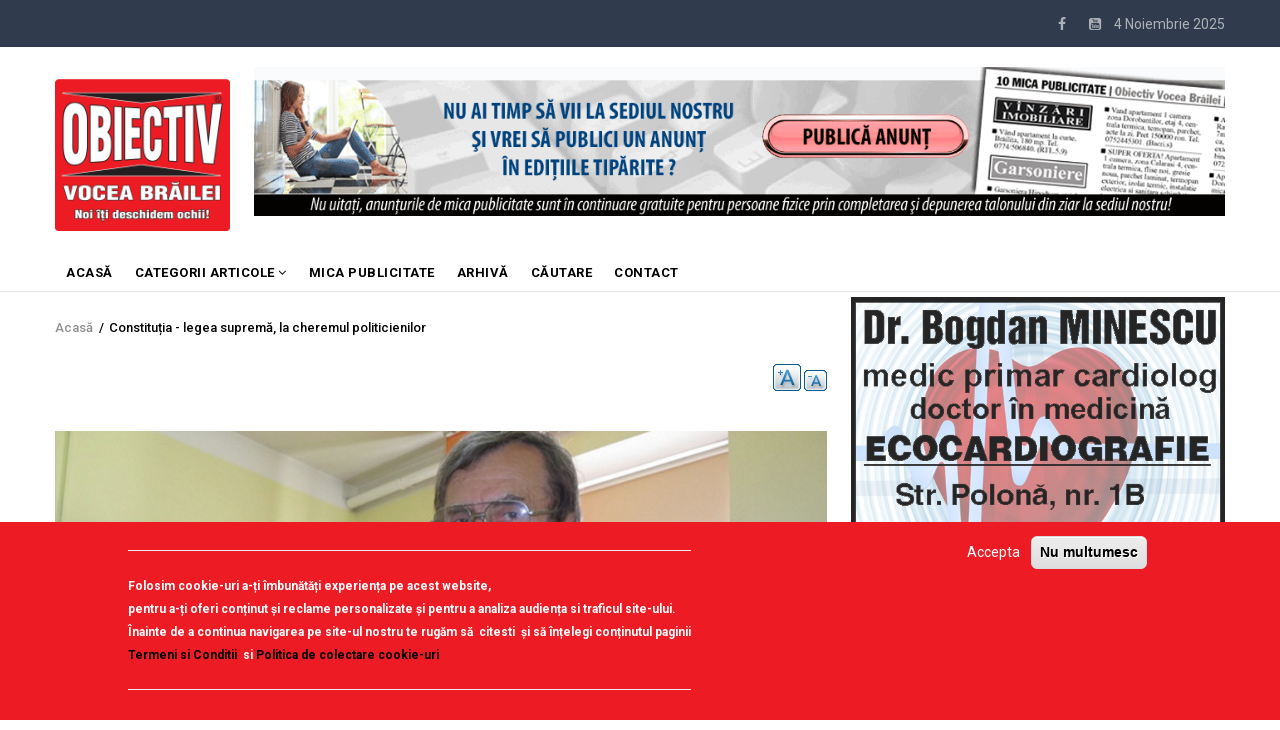

--- FILE ---
content_type: text/html; charset=UTF-8
request_url: https://obiectivbr.ro/content/constitu%C8%9Bia-legea-suprem%C4%83-la-cheremul-politicienilor
body_size: 22494
content:
<!DOCTYPE html>
<html lang="ro" dir="ltr" prefix="content: http://purl.org/rss/1.0/modules/content/  dc: http://purl.org/dc/terms/  foaf: http://xmlns.com/foaf/0.1/  og: http://ogp.me/ns#  rdfs: http://www.w3.org/2000/01/rdf-schema#  schema: http://schema.org/  sioc: http://rdfs.org/sioc/ns#  sioct: http://rdfs.org/sioc/types#  skos: http://www.w3.org/2004/02/skos/core#  xsd: http://www.w3.org/2001/XMLSchema# ">
  <head>
<script src="https://gemius.mgr.consensu.org/cmp/v2/stub.js"></script> 
<script async src="https://gemius.mgr.consensu.org/cmp/v2/cmp.js"></script> 
<script>
window.__cmpConfig = {
customUI: {
language: 'ro',
websiteName: 'Obiectiv Vocea Brailei',
stylesLocation: '',
title: '',
logoLocation: '',
titleLink: '',
strings: {},
footerMode: false
},
logging: 'info',
gdprApplies: true,
appliesGlobally: true,
allowedVendors: null,
allowedPurposes: null,
allowedSpecialFeatures: null,
cookiePerSubDomain: true,
minRetryTime: (60 * 60 * 24 * 30),
forceUI: false,
use1stPartyCookieAsFallback: true,
useOnly1stPartyCookie: true
};

</script>
   <!-- TRAFIC.RO - Mutare site: 4b0099d8e0029fc088 -->  
   
   <script type="text/javascript" src="https://ts.trafic.ro/js/traficlogger.js" defer></script>

</script>


 <!-- Cxense SATI script 2.0 begin --> 
<script type="text/javascript"> 
window.cX = window.cX || {}; cX.callQueue = cX.callQueue || []; 
cX.callQueue.push(['setSiteId', '1135102062960807714']); 
cX.callQueue.push(['sendPageViewEvent']); 
</script> 
<script type="text/javascript" async 
src="//code3.adtlgc.com/js/sati_init.js"></script> 
<script type="text/javascript"> 
(function(d,s,e,t){e=d.createElement(s);e.type='text/java'+s;e.async='async'; 
e.src='http'+('https:'===location.protocol?'s://s':'://')+'cdn.cxense.com/cx.js'; 
t=d.getElementsByTagName(s)[0];t.parentNode.insertBefore(e,t);})(document,'script'); 
</script> 
<!-- Cxense SATI script 2.0 end --> 


<!-- Coduri ARBO --> 
<script type="text/javascript" src="//ro.adocean.pl/files/js/ado.js"></script>
<script type="text/javascript">
/* (c)AdOcean 2003-2020 */
        if(typeof ado!=="object"){ado={};ado.config=ado.preview=ado.placement=ado.master=ado.slave=function(){};}
        ado.config({mode: "old", xml: false, consent: true, characterEncoding: true});
        ado.preview({enabled: true});
</script>





    <meta charset="utf-8" />
<noscript><style>form.antibot * :not(.antibot-message) { display: none !important; }</style>
</noscript><meta property="fb:app_id" content="174182619657467" />
<script async src="https://www.googletagmanager.com/gtag/js?id=UA-83741463-1"></script>
<script>window.google_analytics_uacct = "UA-83741463-1";window.dataLayer = window.dataLayer || [];function gtag(){dataLayer.push(arguments)};gtag("js", new Date());gtag("config", "UA-83741463-1", {"groups":"default","anonymize_ip":true});</script>
<link rel="canonical" href="https://obiectivbr.ro/content/constitu%C8%9Bia-legea-suprem%C4%83-la-cheremul-politicienilor" />
<link rel="image_src" href="https://obiectivbr.ro/sites/default/files/styles/large/public/09Alexandru_0.jpg?itok=uMFzKehc" />
<meta name="description" content="* fostul senator de Brăila, prof. dr." />
<meta property="og:site_name" content="Obiectiv Vocea Brailei" />
<meta property="og:type" content="article" />
<meta property="og:url" content="https://obiectivbr.ro/content/constitu%C8%9Bia-legea-suprem%C4%83-la-cheremul-politicienilor" />
<meta property="og:title" content="Constituția - legea supremă, la cheremul politicienilor" />
<meta property="og:description" content="* fostul senator de Brăila, prof. dr." />
<meta property="og:image" content="https://obiectivbr.ro/sites/default/files/styles/medium/public/09Alexandru_0.jpg?itok=d3QU3F4n" />
<meta name="Generator" content="Drupal 9 (https://www.drupal.org)" />
<meta name="MobileOptimized" content="width" />
<meta name="HandheldFriendly" content="true" />
<meta name="viewport" content="width=device-width, initial-scale=1.0" />
<style>div#sliding-popup, div#sliding-popup .eu-cookie-withdraw-banner, .eu-cookie-withdraw-tab {background: #ed1b24} div#sliding-popup.eu-cookie-withdraw-wrapper { background: transparent; } #sliding-popup h1, #sliding-popup h2, #sliding-popup h3, #sliding-popup p, #sliding-popup label, #sliding-popup div, .eu-cookie-compliance-more-button, .eu-cookie-compliance-secondary-button, .eu-cookie-withdraw-tab { color: #ffffff;} .eu-cookie-withdraw-tab { border-color: #ffffff;}
      .disagree-button.eu-cookie-compliance-more-button:focus,
      .eu-cookie-compliance-agree-button:focus,
      .eu-cookie-compliance-default-button:focus,
      .eu-cookie-compliance-hide-button:focus,
      .eu-cookie-compliance-more-button-thank-you:focus,
      .eu-cookie-withdraw-button:focus,
      .eu-cookie-compliance-save-preferences-button:focus { outline: 3px solid #f00; }</style>
<script type="application/ld+json">{
    "@context": "https://schema.org",
    "@graph": [
        {
            "@type": "Article",
            "name": "Constituția - legea supremă, la cheremul politicienilor",
            "description": "* fostul senator de Brăila, prof. dr.",
            "image": {
                "@type": "ImageObject",
                "representativeOfPage": "True",
                "url": "https://obiectivbr.ro/sites/default/files/09Alexandru_0.jpg"
            }
        }
    ]
}</script>
<script src="/sites/default/files/eu_cookie_compliance/eu_cookie_compliance.script.js?t51g5o" defer></script>

    
    <title>Constituția - legea supremă, la cheremul politicienilor | Obiectiv Vocea Brailei</title>
    <link rel="stylesheet" media="all" href="/core/modules/system/css/components/ajax-progress.module.css?t51g5o" />
<link rel="stylesheet" media="all" href="/core/modules/system/css/components/align.module.css?t51g5o" />
<link rel="stylesheet" media="all" href="/core/modules/system/css/components/autocomplete-loading.module.css?t51g5o" />
<link rel="stylesheet" media="all" href="/core/modules/system/css/components/fieldgroup.module.css?t51g5o" />
<link rel="stylesheet" media="all" href="/core/modules/system/css/components/container-inline.module.css?t51g5o" />
<link rel="stylesheet" media="all" href="/core/modules/system/css/components/clearfix.module.css?t51g5o" />
<link rel="stylesheet" media="all" href="/core/modules/system/css/components/details.module.css?t51g5o" />
<link rel="stylesheet" media="all" href="/core/modules/system/css/components/hidden.module.css?t51g5o" />
<link rel="stylesheet" media="all" href="/core/modules/system/css/components/item-list.module.css?t51g5o" />
<link rel="stylesheet" media="all" href="/core/modules/system/css/components/js.module.css?t51g5o" />
<link rel="stylesheet" media="all" href="/core/modules/system/css/components/nowrap.module.css?t51g5o" />
<link rel="stylesheet" media="all" href="/core/modules/system/css/components/position-container.module.css?t51g5o" />
<link rel="stylesheet" media="all" href="/core/modules/system/css/components/progress.module.css?t51g5o" />
<link rel="stylesheet" media="all" href="/core/modules/system/css/components/reset-appearance.module.css?t51g5o" />
<link rel="stylesheet" media="all" href="/core/modules/system/css/components/resize.module.css?t51g5o" />
<link rel="stylesheet" media="all" href="/core/modules/system/css/components/sticky-header.module.css?t51g5o" />
<link rel="stylesheet" media="all" href="/core/modules/system/css/components/system-status-counter.css?t51g5o" />
<link rel="stylesheet" media="all" href="/core/modules/system/css/components/system-status-report-counters.css?t51g5o" />
<link rel="stylesheet" media="all" href="/core/modules/system/css/components/system-status-report-general-info.css?t51g5o" />
<link rel="stylesheet" media="all" href="/core/modules/system/css/components/tabledrag.module.css?t51g5o" />
<link rel="stylesheet" media="all" href="/core/modules/system/css/components/tablesort.module.css?t51g5o" />
<link rel="stylesheet" media="all" href="/core/modules/system/css/components/tree-child.module.css?t51g5o" />
<link rel="stylesheet" media="all" href="/modules/poll/css/poll.base.css?t51g5o" />
<link rel="stylesheet" media="all" href="/modules/poll/css/poll.theme.css?t51g5o" />
<link rel="stylesheet" media="all" href="/core/modules/views/css/views.module.css?t51g5o" />
<link rel="stylesheet" media="all" href="/modules/eu_cookie_compliance/css/eu_cookie_compliance.css?t51g5o" />
<link rel="stylesheet" media="all" href="/modules/colorbox/styles/default/colorbox_style.css?t51g5o" />
<link rel="stylesheet" media="all" href="/modules/share_everywhere/css/share_everywhere.css?t51g5o" />
<link rel="stylesheet" media="all" href="/modules/text_resize/css/text_resize.css?t51g5o" />
<link rel="stylesheet" media="all" href="/modules/gva_blockbuilder/assets/css/frontend.css?t51g5o" />
<link rel="stylesheet" media="all" href="//fonts.googleapis.com/css?family=Roboto:400,500,700" />
<link rel="stylesheet" media="all" href="/themes/gavias_remito/css/font-awesome.css?t51g5o" />
<link rel="stylesheet" media="all" href="/themes/gavias_remito/css/icon.css?t51g5o" />
<link rel="stylesheet" media="all" href="/themes/gavias_remito/css/animate.css?t51g5o" />
<link rel="stylesheet" media="all" href="/themes/gavias_remito/vendor/owl-carousel/assets/owl.carousel.min.css?t51g5o" />
<link rel="stylesheet" media="all" href="/themes/gavias_remito/vendor/owl-carousel/assets/owl.theme.default.min.css?t51g5o" />
<link rel="stylesheet" media="all" href="/themes/gavias_remito/vendor/magnific/magnific-popup.css?t51g5o" />
<link rel="stylesheet" media="all" href="/themes/gavias_remito/vendor/popup-gallery/css/lightgallery.min.css?t51g5o" />
<link rel="stylesheet" media="all" href="/themes/gavias_remito/vendor/popup-gallery/css/lg-transitions.min.css?t51g5o" />
<link rel="stylesheet" media="all" href="/themes/gavias_remito/css/template.css?t51g5o" />
<link rel="stylesheet" media="all" href="/themes/gavias_remito/css/bootstrap.css?t51g5o" />

    <script type="application/json" data-drupal-selector="drupal-settings-json">{"path":{"baseUrl":"\/","scriptPath":null,"pathPrefix":"","currentPath":"node\/240395","currentPathIsAdmin":false,"isFront":false,"currentLanguage":"ro"},"pluralDelimiter":"\u0003","suppressDeprecationErrors":true,"ajaxPageState":{"libraries":"colorbox\/default,colorbox_inline\/colorbox_inline,eu_cookie_compliance\/eu_cookie_compliance_default,gavias_blockbuilder\/gavias_blockbuilder.assets.frontend,gavias_remito\/gavias_remito.skin.default,gavias_remito\/global-styling,google_analytics\/google_analytics,poll\/drupal.poll-links,share_everywhere\/share_everywhere.css,statistics\/drupal.statistics,system\/base,text_resize\/text_resize.resize,views\/views.ajax,views\/views.module","theme":"gavias_remito","theme_token":null},"ajaxTrustedUrl":[],"colorbox":{"opacity":"0.85","current":"{current} of {total}","previous":"\u00ab Prev","next":"Next \u00bb","close":"\u00cenchidere","maxWidth":"98%","maxHeight":"98%","fixed":true,"mobiledetect":true,"mobiledevicewidth":"480px"},"google_analytics":{"account":"UA-83741463-1","trackOutbound":true,"trackMailto":true,"trackDownload":true,"trackDownloadExtensions":"7z|aac|arc|arj|asf|asx|avi|bin|csv|doc(x|m)?|dot(x|m)?|exe|flv|gif|gz|gzip|hqx|jar|jpe?g|js|mp(2|3|4|e?g)|mov(ie)?|msi|msp|pdf|phps|png|ppt(x|m)?|pot(x|m)?|pps(x|m)?|ppam|sld(x|m)?|thmx|qtm?|ra(m|r)?|sea|sit|tar|tgz|torrent|txt|wav|wma|wmv|wpd|xls(x|m|b)?|xlt(x|m)|xlam|xml|z|zip","trackColorbox":true},"eu_cookie_compliance":{"cookie_policy_version":"1.0.0","popup_enabled":true,"popup_agreed_enabled":false,"popup_hide_agreed":false,"popup_clicking_confirmation":false,"popup_scrolling_confirmation":false,"popup_html_info":"\u003Cdiv aria-labelledby=\u0022popup-text\u0022  class=\u0022eu-cookie-compliance-banner eu-cookie-compliance-banner-info eu-cookie-compliance-banner--opt-in\u0022\u003E\n  \u003Cdiv class=\u0022popup-content info eu-cookie-compliance-content\u0022\u003E\n        \u003Cdiv id=\u0022popup-text\u0022 class=\u0022eu-cookie-compliance-message\u0022 role=\u0022document\u0022\u003E\n      \u003Chr \/\u003E\u003Cp\u003EFolosim cookie-uri a-\u021bi \u00eembun\u0103t\u0103\u021bi experien\u021ba pe acest website,\u003Cbr \/\u003Epentru a-\u021bi oferi con\u021binut \u0219i reclame personalizate \u0219i pentru a analiza audien\u021ba si traficul site-ului.\u003Cbr \/\u003E\u00cenainte de a continua navigarea pe site-ul nostru te rug\u0103m s\u0103 \u00a0citesti \u00a0\u0219i s\u0103 \u00een\u021belegi con\u021binutul paginii\u003Cbr \/\u003E\u003Cstrong\u003E\u003Ca href=\u0022http:\/\/obiectivbr.ro\/termeni_si_conditii\u0022 rel=\u0022nofollow\u0022\u003ETermeni si Conditii\u003C\/a\u003E\u00a0\u003C\/strong\u003E si \u003Cstrong\u003E\u003Ca href=\u0022http:\/\/obiectivbr.ro\/politica_cookieuri\u0022 rel=\u0022nofollow\u0022\u003EPolitica de colectare cookie-uri\u003C\/a\u003E\u003C\/strong\u003E\u003C\/p\u003E\u003Chr \/\u003E\n          \u003C\/div\u003E\n\n    \n    \u003Cdiv id=\u0022popup-buttons\u0022 class=\u0022eu-cookie-compliance-buttons\u0022\u003E\n            \u003Cbutton type=\u0022button\u0022 class=\u0022agree-button eu-cookie-compliance-secondary-button\u0022\u003EAccepta\u003C\/button\u003E\n              \u003Cbutton type=\u0022button\u0022 class=\u0022decline-button eu-cookie-compliance-default-button\u0022\u003ENu multumesc\u003C\/button\u003E\n          \u003C\/div\u003E\n  \u003C\/div\u003E\n\u003C\/div\u003E","use_mobile_message":false,"mobile_popup_html_info":"\u003Cdiv aria-labelledby=\u0022popup-text\u0022  class=\u0022eu-cookie-compliance-banner eu-cookie-compliance-banner-info eu-cookie-compliance-banner--opt-in\u0022\u003E\n  \u003Cdiv class=\u0022popup-content info eu-cookie-compliance-content\u0022\u003E\n        \u003Cdiv id=\u0022popup-text\u0022 class=\u0022eu-cookie-compliance-message\u0022 role=\u0022document\u0022\u003E\n      \n          \u003C\/div\u003E\n\n    \n    \u003Cdiv id=\u0022popup-buttons\u0022 class=\u0022eu-cookie-compliance-buttons\u0022\u003E\n            \u003Cbutton type=\u0022button\u0022 class=\u0022agree-button eu-cookie-compliance-secondary-button\u0022\u003EAccepta\u003C\/button\u003E\n              \u003Cbutton type=\u0022button\u0022 class=\u0022decline-button eu-cookie-compliance-default-button\u0022\u003ENu multumesc\u003C\/button\u003E\n          \u003C\/div\u003E\n  \u003C\/div\u003E\n\u003C\/div\u003E","mobile_breakpoint":768,"popup_html_agreed":false,"popup_use_bare_css":false,"popup_height":"auto","popup_width":"100%","popup_delay":1000,"popup_link":"\/termeni_si_conditii","popup_link_new_window":true,"popup_position":false,"fixed_top_position":true,"popup_language":"ro","store_consent":false,"better_support_for_screen_readers":false,"cookie_name":"","reload_page":false,"domain":"","domain_all_sites":false,"popup_eu_only":false,"popup_eu_only_js":false,"cookie_lifetime":100,"cookie_session":0,"set_cookie_session_zero_on_disagree":0,"disagree_do_not_show_popup":false,"method":"opt_in","automatic_cookies_removal":false,"allowed_cookies":"","withdraw_markup":"\u003Cbutton type=\u0022button\u0022 class=\u0022eu-cookie-withdraw-tab\u0022\u003ETermeni si conditiii\u003C\/button\u003E\n\u003Cdiv aria-labelledby=\u0022popup-text\u0022 class=\u0022eu-cookie-withdraw-banner\u0022\u003E\n  \u003Cdiv class=\u0022popup-content info eu-cookie-compliance-content\u0022\u003E\n    \u003Cdiv id=\u0022popup-text\u0022 class=\u0022eu-cookie-compliance-message\u0022 role=\u0022document\u0022\u003E\n      \u003Cp\u003EWe use cookies on this site to enhance your user experience\u003C\/p\u003E\u003Cp\u003EYou have given your consent for us to set cookies.\u003C\/p\u003E\n    \u003C\/div\u003E\n    \u003Cdiv id=\u0022popup-buttons\u0022 class=\u0022eu-cookie-compliance-buttons\u0022\u003E\n      \u003Cbutton type=\u0022button\u0022 class=\u0022eu-cookie-withdraw-button \u0022\u003EConsimtamant\u003C\/button\u003E\n    \u003C\/div\u003E\n  \u003C\/div\u003E\n\u003C\/div\u003E","withdraw_enabled":false,"reload_options":0,"reload_routes_list":"","withdraw_button_on_info_popup":false,"cookie_categories":[],"cookie_categories_details":[],"enable_save_preferences_button":true,"cookie_value_disagreed":"0","cookie_value_agreed_show_thank_you":"1","cookie_value_agreed":"2","containing_element":"body","settings_tab_enabled":false,"olivero_primary_button_classes":"","olivero_secondary_button_classes":"","close_button_action":"close_banner","open_by_default":true,"modules_allow_popup":true,"hide_the_banner":false,"geoip_match":true},"statistics":{"data":{"nid":"240395"},"url":"\/core\/modules\/statistics\/statistics.php"},"text_resize":{"text_resize_scope":"body","text_resize_minimum":14,"text_resize_maximum":25,"text_resize_line_height_allow":false,"text_resize_line_height_min":16,"text_resize_line_height_max":36},"layzy_load":"off","gavias_load_ajax_view":"\/custom\/gavias_hook\/ajax_view","views":{"ajax_path":"\/views\/ajax","ajaxViews":{"views_dom_id:ea58e8621168fdaacad90b854d744d7e8e97e10be1f2e5f2019a13ca8b917e3a":{"view_name":"article_blocks","view_display_id":"block_3","view_args":"","view_path":"\/node\/240395","view_base_path":"articles-grid","view_dom_id":"ea58e8621168fdaacad90b854d744d7e8e97e10be1f2e5f2019a13ca8b917e3a","pager_element":0},"views_dom_id:4a4f6672072a08d2863bb671103b0d874405fea4115dd888debb3adce16f7433":{"view_name":"article_blocks","view_display_id":"block_2","view_args":"","view_path":"\/node\/240395","view_base_path":"articles-grid","view_dom_id":"4a4f6672072a08d2863bb671103b0d874405fea4115dd888debb3adce16f7433","pager_element":0},"views_dom_id:2c4279d9d81b5218bf7daadbfc4c76ff118eb5624012cef7a9e8b2f70aeb401e":{"view_name":"article_blocks","view_display_id":"block_5","view_args":"","view_path":"\/node\/240395","view_base_path":"articles-grid","view_dom_id":"2c4279d9d81b5218bf7daadbfc4c76ff118eb5624012cef7a9e8b2f70aeb401e","pager_element":0}}},"user":{"uid":0,"permissionsHash":"54456b02b612e56f76f435de824fdac7313bebd962b1346e4620b92a5c6d4054"}}</script>
<script src="/core/assets/vendor/jquery/jquery.min.js?v=3.6.3"></script>
<script src="/core/misc/drupalSettingsLoader.js?v=9.5.7"></script>
<script src="/sites/default/files/languages/ro_aYFHa7tmWQsvMrtvd6wTRuZqV5g_75fpkjotcSC6eoo.js?t51g5o"></script>
<script src="/core/misc/drupal.js?v=9.5.7"></script>
<script src="/core/misc/drupal.init.js?v=9.5.7"></script>
<script src="/themes/gavias_remito/vendor/jquery-migrate.min.js?v=9.5.7"></script>
<script src="/themes/gavias_remito/js/bootstrap.js?v=9.5.7"></script>
<script src="/themes/gavias_remito/js/imagesloader.min.js?v=9.5.7"></script>
<script src="/themes/gavias_remito/vendor/jquery.easing.js?v=9.5.7"></script>
<script src="/themes/gavias_remito/vendor/owl-carousel/owl.carousel.js?v=9.5.7"></script>
<script src="/themes/gavias_remito/vendor/perfect-scrollbar.jquery.min.js?v=9.5.7"></script>
<script src="/themes/gavias_remito/js/sidebar-sticky.js?v=9.5.7"></script>
<script src="/themes/gavias_remito/vendor/waypoint.js?v=9.5.7"></script>
<script src="/themes/gavias_remito/vendor/jquery.appear.js?v=9.5.7"></script>
<script src="/themes/gavias_remito/vendor/count-to.js?v=9.5.7"></script>
<script src="/themes/gavias_remito/vendor/masonry.pkgd.min.js?v=9.5.7"></script>
<script src="/themes/gavias_remito/vendor/isotope.pkgd.min.js?v=9.5.7"></script>
<script src="/themes/gavias_remito/vendor/jpreloader.min.js?v=9.5.7"></script>
<script src="/themes/gavias_remito/vendor/jquery.unveil.js?v=9.5.7"></script>
<script src="/themes/gavias_remito/vendor/magnific/jquery.magnific-popup.min.js?v=9.5.7"></script>
<script src="/themes/gavias_remito/vendor/popup-gallery/js/lightgallery.min.js?v=9.5.7"></script>
<script src="/themes/gavias_remito/vendor/jquery.hoverIntent.min.js?v=9.5.7"></script>
<script src="/themes/gavias_remito/vendor/wow.js?v=9.5.7"></script>
<script src="/themes/gavias_remito/js/main.js?v=9.5.7"></script>

    
    

    <link rel="stylesheet" href="https://obiectivbr.ro/themes/gavias_remito/css/custom.css" media="screen" />
    <link rel="stylesheet" href="https://obiectivbr.ro/themes/gavias_remito/css/update.css" media="screen" />
    
    

          <style class="customize"> </style>
    
     


  </head>
    <body class="layout-no-sidebars not-preloader path-node node--type-blog">
    <a href="#main-content" class="visually-hidden focusable">
      Mergi la conţinutul principal
    </a>
    
      <div class="dialog-off-canvas-main-canvas" data-off-canvas-main-canvas>
    <div class="body-page">
	       <header id="header" class="header-v1">
  
  <div class="topbar">
  <div class="container">
    <div class="row">
      
      <div class="topbar-left col-sm-6 col-xs-12 hidden-xs">
              </div>

      <div class="topbar-right col-sm-6 col-xs-12">
          
        <div class="social-list">
            
                      <a href="https://www.facebook.com/Obiectiv.VoceaBrailei"><i class="fa fa-facebook"></i></a>
           
           
           
           
           
           
           
           
                      <a href="https://www.youtube.com/channel/UCzw0DHcvH4pPWxE5Nfdeovg"><i class="fa fa-youtube-square"></i></a>
           
            
            
       
        <span id="date-today">&nbsp;</span>
         </div>  
      </div>
    </div>
  </div>  
</div>

   <div class="header-main">
      <div class="container">
         <div class="header-main-inner">
            <div class="row">
               <div class="col-lg-2 col-md-2 col-xs-12">
                                   <div>
    <div id="block-sitebranding" class="clearfix site-branding block block-system block-system-branding-block no-title">
  
    
        <a href="/" title="Acasă" rel="home" class="site-branding-logo">
        
        <img src="/sites/default/files/logo_obiectiv_png.png" alt="Acasă" />
        
    </a>
    </div>

  </div>

                              </div>

               <div class="col-lg-10 col-md-10 col-xs-12 header-right">
                                       <div class="header-right-inner">
                          <div>
    <div class="views-element-container block block-views block-views-blockimage-block-block-11 no-title" id="block-views-block-image-block-block-11-10">
  
    
      <div class="content block-content">
      <div><div class="text-center js-view-dom-id-aee441779cae8ad4f98a9777c74f411ab46427abb0059449c6058e0e7cbe1bf4">
  
  
  

  
  
  

  <div class="view-content-wrap " data-items="">
             <div class="item">
       <div class="views-field views-field-field-image"><div class="field-content"><a href="https://content.paydemic.com/printed/BS4T3GMBBREB7OHPMJ4AFLGB24" target="_blank" rel="noopener">  <img loading="lazy" src="/sites/default/files/banner/banner-anunturi-print1162x1_2.gif" alt="" />

</a></div></div><div class="views-field views-field-body"><div class="field-content"></div></div>
     </div>
   </div>
    

  
  

  
  
</div>
</div>

    </div>
  </div>

  </div>

                     </div>
                                  </div>
            </div>
         </div>
      </div>
   </div>

    <div class="header-bottom ">
      <div class="main-menu">
        <div class="container">
           <div class="row">
              <div class="col-xs-12 area-main-menu">
                <div class="area-inner menu-hover">
                  
                  <div class="gva-offcanvas-inner">
                    <div class="close-offcanvas hidden-lg hidden-md"><a><i class="fa fa-times"></i></a></div>
                                            <div>
    <nav role="navigation" aria-labelledby="block-gavias-remito-main-menu-menu" id="block-gavias-remito-main-menu" class="block block-menu navigation menu--main">
          
  
  <h2  class="visually-hidden block-title" id="block-gavias-remito-main-menu-menu"><span>Main navigation</span></h2>
  
  <div class="block-content">
                 
<div class="gva-navigation">

              <ul class="clearfix gva_menu gva_menu_main">
                                      <li  class="menu-item ">
        <a href="/node/2">
                    ACASĂ
            
        </a>
          
              </li>
                                  <li  class="menu-item menu-item--expanded ">
        <a href="/">
                    Categorii articole
                      <span class="icaret nav-plus fa fa-angle-down"></span>
            
        </a>
          
                                <ul class="menu sub-menu">
                                      <li  class="menu-item">
        <a href="/categorie/editorial">
                    EDITORIAL
            
        </a>
          
              </li>
                                  <li  class="menu-item">
        <a href="/categorie/local">
                    Local
            
        </a>
          
              </li>
                                  <li  class="menu-item">
        <a href="/categorie/administratie">
                    Administratie
            
        </a>
          
              </li>
                                  <li  class="menu-item">
        <a href="/categorie/economic">
                    Economic
            
        </a>
          
              </li>
                                  <li  class="menu-item">
        <a href="/categorie/politic">
                    Politic
            
        </a>
          
              </li>
                                  <li  class="menu-item">
        <a href="/categorie/invatamant">
                    Invatamant
            
        </a>
          
              </li>
                                  <li  class="menu-item">
        <a href="/categorie/social">
                    Social
            
        </a>
          
              </li>
                                  <li  class="menu-item">
        <a href="/categorie/cultura">
                    Cultura
            
        </a>
          
              </li>
                                  <li  class="menu-item">
        <a href="/categorie/sanatate">
                    Sanatate
            
        </a>
          
              </li>
                                  <li  class="menu-item">
        <a href="/categorie/sport">
                    Sport
            
        </a>
          
              </li>
                                  <li  class="menu-item">
        <a href="/categorie/scormonitoru">
                    Scormonitorul
            
        </a>
          
              </li>
                                  <li  class="menu-item">
        <a href="/categorie/caricatura">
                    Caricatura
            
        </a>
          
              </li>
                                  <li  class="menu-item">
        <a href="https://obiectivbr.ro/categorie/reportaj">
                    Reportaj
            
        </a>
          
              </li>
                                  <li  class="menu-item">
        <a href="/categorie/vorbedinduh">
                    Vorbe din duh
            
        </a>
          
              </li>
                                  <li  class="menu-item">
        <a href="https://obiectivbr.ro/categorie/saiubimnatura">
                    Să iubim natura
            
        </a>
          
              </li>
                                  <li  class="menu-item">
        <a href="/categorie/national">
                    National
            
        </a>
          
              </li>
                                  <li  class="menu-item">
        <a href="/categorie/international">
                    International
            
        </a>
          
              </li>
                                  <li  class="menu-item">
        <a href="https://obiectivbr.ro/categorie/mozaic">
                    Mozaic
            
        </a>
          
              </li>
                                  <li  class="menu-item">
        <a href="https://obiectivbr.ro/categorie/beauty">
                    Beauty
            
        </a>
          
              </li>
        </ul>
  
              </li>
                                  <li  class="menu-item ">
        <a href="http://obiectivbr.ro/micapublicitate">
                    Mica Publicitate
            
        </a>
          
              </li>
                                  <li  class="menu-item ">
        <a href="https://obiectivbr.ro/arhiva">
                    Arhivă
            
        </a>
          
              </li>
                                  <li  class="menu-item ">
        <a href="https://obiectivbr.ro/cautare">
                    Căutare
            
        </a>
          
              </li>
                                  <li  class="menu-item ">
        <a href="/contact">
                    Contact
            
        </a>
          
              </li>
        </ul>
  

</div>

        </div>  
</nav>

  </div>

                      
                                      </div>
                  
                  <div id="menu-bar" class="menu-bar mobile hidden-lg hidden-md">
                    <span class="one"></span>
                    <span class="two"></span>
                    <span class="three"></span>
                  </div>

                  
                                   
                </div>   
              </div>
           </div>
        </div>
      </div>
   </div>

   </header>
	
    

  <div class="help show">
    <div class="container">
      <div class="content-inner">
          <div>
    <div data-drupal-messages-fallback class="hidden"></div>

  </div>

      </div>
    </div>
  </div>

<div class="clearfix"></div>


<div class="clearfix"></div>

	<div role="main" class="main main-page">	
		<div id="content" class="content content-full">
			<div class="container">	
				
<div class="content-main-inner">
	<div class="row">
		
					
						 				 		
							
       

		<div id="page-main-content" class="main-content col-xs-12 col-md-8 sb-r ">
						  <div class="breadcrumbs">
			      <div>
    
<div class="breadcrumb-content-inner">
  <div id="block-gavias-remito-breadcrumbs" class="text-dark block gva-block-breadcrumb block-system block-system-breadcrumb-block no-title">
    <div class="breadcrumb-style" style="background-color: #FFF;background-position: center top;background-repeat: no-repeat;">
      <div class="clearfix">
        <div class="content-inner">
          <h2 class="page-title hidden"> </h2>
           
                      
                      <div class="">
              <div class="content block-content">
                  <nav class="breadcrumb" role="navigation">
    <h2 id="system-breadcrumb" class="visually-hidden">Breadcrumb</h2>
    <ol>
      
                <li>
                  <a href="/">Acasă</a>
                          <span>&nbsp;/&nbsp;</span>
          
      </li>
                <li>
                  
                  
      </li>
                <li>
                  Constituția - legea supremă, la cheremul politicienilor
                  
      </li>
        </ol>
  </nav>

              </div>
            </div>  
                  </div>  
      </div>
    </div>
  </div>     
</div>

  </div>
  
			  </div>
						<div class="main-content-inner">
				
				
									<div class="content-main">
						  <div>
    <div id="block-textresize" class="block block-text-resize block-text-resize-block no-title">
  
    
      <div class="content block-content">
      <div class="content"><a href="javascript:;" class="changer" id="text_resize_decrease"><sup>-</sup>A</a> <a href="javascript:;" class="changer" id="text_resize_increase"><sup>+</sup>A</a><div id="text_resize_clear"></div></div>

    </div>
  </div>
<div id="block-gavias-vecas-system-main" class="block block-system block-system-main-block no-title">
  
    
      <div class="content block-content">
      


<article role="article" about="/content/constitu%C8%9Bia-legea-suprem%C4%83-la-cheremul-politicienilor" typeof="schema:Article sioc:Post sioct:BlogPost" class="node node-detail node--type-blog node--view-mode-full clearfix">
  <div class="post-block article-detail">
    
   

    <div class="post-thumbnail">
      
            <div class="field field--name-field-post-image field--type-image field--label-hidden field__item">  <img loading="lazy" src="/sites/default/files/09Alexandru_0.jpg" alt="" />

</div>
      
    </div>
        
        
            <div class="field field--name-field-supratitlu field--type-string field--label-hidden field__item">Membru al Constituantei, Ionel Alexandru este împotriva modificării Constituției</div>
      
<h1 class="post-title">
<span property="schema:name">Constituția - legea supremă, la cheremul politicienilor</span>
</h1>
 <div class="post-author">
    
      <div class="field field--name-field-autor field--type-entity-reference field--label-hidden field__items">
              <div class="field__item"><a href="/autori/alexandru-necula" hreflang="ro">Alexandru NECULA</a></div>
          </div>
   
     </div>
     <div class="post-top">
      <div class="post-meta category-background">
          
          
      <span class="post-categories  red" >
  <a href="/categorie/politic" hreflang="ro">Politic</a>
  </span>
  -  9 December 2021  
          
       </div>
      
    </div>  
    
    
    <div class="post-content">
  


    <div class="node__content clearfix">
      
            <div property="schema:description content:encoded" class="field field--name-body field--type-text-with-summary field--label-hidden field__item"><p><span><span><span><strong><span lang="RO" xml:lang="RO"><span><span>* fostul senator de Br</span></span></span></strong><strong><span lang="RO" xml:lang="RO"><span><span>ă</span></span></span></strong><strong><span lang="RO" xml:lang="RO"><span><span>ila, prof. dr. Ionel Alexandru, a dorit s</span></span></span></strong><strong><span lang="RO" xml:lang="RO"><span><span>ă</span></span></span></strong><strong><span lang="RO" xml:lang="RO"><span><span> î</span></span></span></strong><strong><span lang="RO" xml:lang="RO"><span><span>ș</span></span></span></strong><strong><span lang="RO" xml:lang="RO"><span><span>i exprime opinia privind inten</span></span></span></strong><strong><span lang="RO" xml:lang="RO"><span><span>ț</span></span></span></strong><strong><span lang="RO" xml:lang="RO"><span><span>ia anun</span></span></span></strong><strong><span lang="RO" xml:lang="RO"><span><span>ț</span></span></span></strong><strong><span lang="RO" xml:lang="RO"><span><span>at</span></span></span></strong><strong><span lang="RO" xml:lang="RO"><span><span>ă</span></span></span></strong><strong><span lang="RO" xml:lang="RO"><span><span> de actuala coali</span></span></span></strong><strong><span lang="RO" xml:lang="RO"><span><span>ț</span></span></span></strong><strong><span lang="RO" xml:lang="RO"><span><span>ie de guvern</span></span></span></strong><strong><span lang="RO" xml:lang="RO"><span><span>ă</span></span></span></strong><strong><span lang="RO" xml:lang="RO"><span><span>mânt privind modificarea Constitu</span></span></span></strong><strong><span lang="RO" xml:lang="RO"><span><span>ț</span></span></span></strong><strong><span lang="RO" xml:lang="RO"><span><span>iei * membru al Adun</span></span></span></strong><strong><span lang="RO" xml:lang="RO"><span><span>ă</span></span></span></strong><strong><span lang="RO" xml:lang="RO"><span><span>rii Constituante, Alexandru a povestit cum a fost realizat</span></span></span></strong><strong><span lang="RO" xml:lang="RO"><span><span>ă</span></span></span></strong><strong><span lang="RO" xml:lang="RO"><span><span> actuala Constitu</span></span></span></strong><strong><span lang="RO" xml:lang="RO"><span><span>ț</span></span></span></strong><strong><span lang="RO" xml:lang="RO"><span><span>ie </span></span></span></strong><strong><span lang="RO" xml:lang="RO"><span><span>ș</span></span></span></strong><strong><span lang="RO" xml:lang="RO"><span><span>i a </span></span></span></strong><strong><span lang="RO" xml:lang="RO"><span><span>ț</span></span></span></strong><strong><span lang="RO" xml:lang="RO"><span><span>inut s</span></span></span></strong><strong><span lang="RO" xml:lang="RO"><span><span>ă</span></span></span></strong><strong><span lang="RO" xml:lang="RO"><span><span> critice Parlamentul actual pentru c</span></span></span></strong><strong><span lang="RO" xml:lang="RO"><span><span>ă</span></span></span></strong><strong><span lang="RO" xml:lang="RO"><span><span> a </span></span></span></strong><strong><span lang="RO" xml:lang="RO"><span><span>ț</span></span></span></strong><strong><span lang="RO" xml:lang="RO"><span><span>inut o </span></span></span></strong><strong><span lang="RO" xml:lang="RO"><span><span>ș</span></span></span></strong><strong><span lang="RO" xml:lang="RO"><span><span>edin</span></span></span></strong><strong><span lang="RO" xml:lang="RO"><span><span>ț</span></span></span></strong><strong><span lang="RO" xml:lang="RO"><span><span>ă</span></span></span></strong><strong><span lang="RO" xml:lang="RO"><span><span> solemn</span></span></span></strong><strong><span lang="RO" xml:lang="RO"><span><span>ă</span></span></span></strong><strong><span lang="RO" xml:lang="RO"><span><span> pentru marcarea a 30 de ani de la adoptarea acesteia în avans cu dou</span></span></span></strong><strong><span lang="RO" xml:lang="RO"><span><span>ă</span></span></span></strong><strong><span lang="RO" xml:lang="RO"><span><span> zile * acesta a mai ad</span></span></span></strong><strong><span lang="RO" xml:lang="RO"><span><span>ă</span></span></span></strong><strong><span lang="RO" xml:lang="RO"><span><span>ugat c</span></span></span></strong><strong><span lang="RO" xml:lang="RO"><span><span>ă</span></span></span></strong><strong><span lang="RO" xml:lang="RO"><span><span> nu Constitu</span></span></span></strong><strong><span lang="RO" xml:lang="RO"><span><span>ț</span></span></span></strong><strong><span lang="RO" xml:lang="RO"><span><span>ia ar trebui modificat</span></span></span></strong><strong><span lang="RO" xml:lang="RO"><span><span>ă</span></span></span></strong><strong><span lang="RO" xml:lang="RO"><span><span>, ci Curtea Constitu</span></span></span></strong><strong><span lang="RO" xml:lang="RO"><span><span>ț</span></span></span></strong><strong><span lang="RO" xml:lang="RO"><span><span>ional</span></span></span></strong><strong><span lang="RO" xml:lang="RO"><span><span>ă</span></span></span></strong><strong><span lang="RO" xml:lang="RO"><span><span> depolitizat</span></span></span></strong><strong><span lang="RO" xml:lang="RO"><span><span>ă</span></span></span></strong></span></span></span></p>

<p> </p>

<p><span><span><span><span lang="RO" xml:lang="RO"><span><span>Prof. dr. Ionel Alexandru, fost senator de Br</span></span></span><span lang="RO" xml:lang="RO"><span><span>ă</span></span></span><span lang="RO" xml:lang="RO"><span><span>ila </span></span></span><span lang="RO" xml:lang="RO"><span><span>ș</span></span></span><span lang="RO" xml:lang="RO"><span><span>i membru al Adun</span></span></span><span lang="RO" xml:lang="RO"><span><span>ă</span></span></span><span lang="RO" xml:lang="RO"><span><span>rii Constituante, a dorit s</span></span></span><span lang="RO" xml:lang="RO"><span><span>ă</span></span></span><span lang="RO" xml:lang="RO"><span><span> î</span></span></span><span lang="RO" xml:lang="RO"><span><span>ș</span></span></span><span lang="RO" xml:lang="RO"><span><span>i exprime opinia în leg</span></span></span><span lang="RO" xml:lang="RO"><span><span>ă</span></span></span><span lang="RO" xml:lang="RO"><span><span>tur</span></span></span><span lang="RO" xml:lang="RO"><span><span>ă</span></span></span><span lang="RO" xml:lang="RO"><span><span> cu inten</span></span></span><span lang="RO" xml:lang="RO"><span><span>ț</span></span></span><span lang="RO" xml:lang="RO"><span><span>ia celor trei partide aflate ast</span></span></span><span lang="RO" xml:lang="RO"><span><span>ă</span></span></span><span lang="RO" xml:lang="RO"><span><span>zi la Guvernare de a schimba Constitu</span></span></span><span lang="RO" xml:lang="RO"><span><span>ț</span></span></span><span lang="RO" xml:lang="RO"><span><span>ia României. Acesta a dorit, în primul rând, s</span></span></span><span lang="RO" xml:lang="RO"><span><span>ă</span></span></span><span lang="RO" xml:lang="RO"><span><span> atrag</span></span></span><span lang="RO" xml:lang="RO"><span><span>ă</span></span></span><span lang="RO" xml:lang="RO"><span><span> aten</span></span></span><span lang="RO" xml:lang="RO"><span><span>ț</span></span></span><span lang="RO" xml:lang="RO"><span><span>ia asupra faptului c</span></span></span><span lang="RO" xml:lang="RO"><span><span>ă</span></span></span><span lang="RO" xml:lang="RO"><span><span> abia, ieri, pe 8 decembrie, s-au împlinit 30 de ani de la adoptarea Constitu</span></span></span><span lang="RO" xml:lang="RO"><span><span>ț</span></span></span><span lang="RO" xml:lang="RO"><span><span>iei, chiar dac</span></span></span><span lang="RO" xml:lang="RO"><span><span>ă</span></span></span><span lang="RO" xml:lang="RO"><span><span> parlamentarii actuali au decis s</span></span></span><span lang="RO" xml:lang="RO"><span><span>ă</span></span></span><span lang="RO" xml:lang="RO"><span><span> sus</span></span></span><span lang="RO" xml:lang="RO"><span><span>ț</span></span></span><span lang="RO" xml:lang="RO"><span><span>in</span></span></span><span lang="RO" xml:lang="RO"><span><span>ă</span></span></span><span lang="RO" xml:lang="RO"><span><span> o </span></span></span><span lang="RO" xml:lang="RO"><span><span>ș</span></span></span><span lang="RO" xml:lang="RO"><span><span>edin</span></span></span><span lang="RO" xml:lang="RO"><span><span>ț</span></span></span><span lang="RO" xml:lang="RO"><span><span>ă</span></span></span><span lang="RO" xml:lang="RO"><span><span> solemn</span></span></span><span lang="RO" xml:lang="RO"><span><span>ă</span></span></span><span lang="RO" xml:lang="RO"><span><span> pe 6 decembrie, cu dou</span></span></span><span lang="RO" xml:lang="RO"><span><span>ă</span></span></span><span lang="RO" xml:lang="RO"><span><span> zile mai devreme. Fostul senator a afirmat c</span></span></span><span lang="RO" xml:lang="RO"><span><span>ă</span></span></span><span lang="RO" xml:lang="RO"><span><span> nu este prima oar</span></span></span><span lang="RO" xml:lang="RO"><span><span>ă</span></span></span><span lang="RO" xml:lang="RO"><span><span> când actualii politicieni serbeaz</span></span></span><span lang="RO" xml:lang="RO"><span><span>ă</span></span></span><span lang="RO" xml:lang="RO"><span><span> evenimente importante pentru statul român dup</span></span></span><span lang="RO" xml:lang="RO"><span><span>ă</span></span></span><span lang="RO" xml:lang="RO"><span><span> cum le permite programul, ceea ce nu ar trebui s</span></span></span><span lang="RO" xml:lang="RO"><span><span>ă</span></span></span><span lang="RO" xml:lang="RO"><span><span> fie atât de u</span></span></span><span lang="RO" xml:lang="RO"><span><span>ș</span></span></span><span lang="RO" xml:lang="RO"><span><span>or acceptat. Totu</span></span></span><span lang="RO" xml:lang="RO"><span><span>ș</span></span></span><span lang="RO" xml:lang="RO"><span><span>i, Alexandru sus</span></span></span><span lang="RO" xml:lang="RO"><span><span>ț</span></span></span><span lang="RO" xml:lang="RO"><span><span>ine c</span></span></span><span lang="RO" xml:lang="RO"><span><span>ă</span></span></span><span lang="RO" xml:lang="RO"><span><span> a luat decizia de a face un comentariu privind inten</span></span></span><span lang="RO" xml:lang="RO"><span><span>ț</span></span></span><span lang="RO" xml:lang="RO"><span><span>ia celor din PSD, PNL </span></span></span><span lang="RO" xml:lang="RO"><span><span>ș</span></span></span><span lang="RO" xml:lang="RO"><span><span>i UDMR de a aduce schimb</span></span></span><span lang="RO" xml:lang="RO"><span><span>ă</span></span></span><span lang="RO" xml:lang="RO"><span><span>ri Constitu</span></span></span><span lang="RO" xml:lang="RO"><span><span>ț</span></span></span><span lang="RO" xml:lang="RO"><span><span>iei României, deoarece a ajuns la concluzia c</span></span></span><span lang="RO" xml:lang="RO"><span><span>ă</span></span></span><span lang="RO" xml:lang="RO"><span><span> toate partidele fac acest gest din pur</span></span></span><span lang="RO" xml:lang="RO"><span><span>ă</span></span></span><span lang="RO" xml:lang="RO"><span><span> demagogie </span></span></span><span lang="RO" xml:lang="RO"><span><span>ș</span></span></span><span lang="RO" xml:lang="RO"><span><span>i nu dintr-o dorin</span></span></span><span lang="RO" xml:lang="RO"><span><span>ț</span></span></span><span lang="RO" xml:lang="RO"><span><span>ă</span></span></span><span lang="RO" xml:lang="RO"><span><span> real</span></span></span><span lang="RO" xml:lang="RO"><span><span>ă</span></span></span><span lang="RO" xml:lang="RO"><span><span> de a îmbun</span></span></span><span lang="RO" xml:lang="RO"><span><span>ă</span></span></span><span lang="RO" xml:lang="RO"><span><span>t</span></span></span><span lang="RO" xml:lang="RO"><span><span>ă</span></span></span><span lang="RO" xml:lang="RO"><span><span>ț</span></span></span><span lang="RO" xml:lang="RO"><span><span>i lucrurile. Potrivit lui Alexandru, Constitu</span></span></span><span lang="RO" xml:lang="RO"><span><span>ț</span></span></span><span lang="RO" xml:lang="RO"><span><span>ia american</span></span></span><span lang="RO" xml:lang="RO"><span><span>ă</span></span></span><span lang="RO" xml:lang="RO"><span><span> func</span></span></span><span lang="RO" xml:lang="RO"><span><span>ț</span></span></span><span lang="RO" xml:lang="RO"><span><span>ioneaz</span></span></span><span lang="RO" xml:lang="RO"><span><span>ă</span></span></span><span lang="RO" xml:lang="RO"><span><span> în continuare la fel de bine, chiar </span></span></span><span lang="RO" xml:lang="RO"><span><span>ș</span></span></span><span lang="RO" xml:lang="RO"><span><span>i dup</span></span></span><span lang="RO" xml:lang="RO"><span><span>ă</span></span></span><span lang="RO" xml:lang="RO"><span><span> mai bine de dou</span></span></span><span lang="RO" xml:lang="RO"><span><span>ă</span></span></span><span lang="RO" xml:lang="RO"><span><span> sute de ani, astfel c</span></span></span><span lang="RO" xml:lang="RO"><span><span>ă</span></span></span><span lang="RO" xml:lang="RO"><span><span> nu poate accepta pledoaria politicienilor actuali care sus</span></span></span><span lang="RO" xml:lang="RO"><span><span>ț</span></span></span><span lang="RO" xml:lang="RO"><span><span>in c</span></span></span><span lang="RO" xml:lang="RO"><span><span>ă</span></span></span><span lang="RO" xml:lang="RO"><span><span> am ajuns s</span></span></span><span lang="RO" xml:lang="RO"><span><span>ă</span></span></span><span lang="RO" xml:lang="RO"><span><span> avem o Constitu</span></span></span><span lang="RO" xml:lang="RO"><span><span>ț</span></span></span><span lang="RO" xml:lang="RO"><span><span>ie dep</span></span></span><span lang="RO" xml:lang="RO"><span><span>ă</span></span></span><span lang="RO" xml:lang="RO"><span><span>ș</span></span></span><span lang="RO" xml:lang="RO"><span><span>it</span></span></span><span lang="RO" xml:lang="RO"><span><span>ă</span></span></span><span lang="RO" xml:lang="RO"><span><span>. Sursa citat</span></span></span><span lang="RO" xml:lang="RO"><span><span>ă</span></span></span><span lang="RO" xml:lang="RO"><span><span> a precizat c</span></span></span><span lang="RO" xml:lang="RO"><span><span>ă</span></span></span><span lang="RO" xml:lang="RO"><span><span> lucrurile importante pot fi modificate prin amendamente, a</span></span></span><span lang="RO" xml:lang="RO"><span><span>ș</span></span></span><span lang="RO" xml:lang="RO"><span><span>a cum s-a mai întâmplat în 2003, când România trebuia s</span></span></span><span lang="RO" xml:lang="RO"><span><span>ă</span></span></span><span lang="RO" xml:lang="RO"><span><span> poat</span></span></span><span lang="RO" xml:lang="RO"><span><span>ă</span></span></span><span lang="RO" xml:lang="RO"><span><span> intra în Uniunea European</span></span></span><span lang="RO" xml:lang="RO"><span><span>ă</span></span></span><span lang="RO" xml:lang="RO"><span><span>. </span></span></span></span></span></span></p>

<p><span><span><span><span lang="RO" xml:lang="RO"><span><span>Alexandru a dorit s</span></span></span><span lang="RO" xml:lang="RO"><span><span>ă</span></span></span><span lang="RO" xml:lang="RO"><span><span> ofere câteva detalii despre cum au stat lucrurile la momentul în care Constitu</span></span></span><span lang="RO" xml:lang="RO"><span><span>ț</span></span></span><span lang="RO" xml:lang="RO"><span><span>ia actual</span></span></span><span lang="RO" xml:lang="RO"><span><span>ă</span></span></span><span lang="RO" xml:lang="RO"><span><span> a României a fost realizat</span></span></span><span lang="RO" xml:lang="RO"><span><span>ă</span></span></span><span lang="RO" xml:lang="RO"><span><span>.</span></span></span></span></span></span></p>

<p><span><span><span><strong><span lang="RO" xml:lang="RO"><span><span>”Actuala Constitu</span></span></span></strong><strong><span lang="RO" xml:lang="RO"><span><span>ț</span></span></span></strong><strong><span lang="RO" xml:lang="RO"><span><span>ie a rezultat în urma alegerilor din 20 mai 1990, când s-a stabilit ca Parlamentul ales s</span></span></span></strong><strong><span lang="RO" xml:lang="RO"><span><span>ă</span></span></span></strong><strong><span lang="RO" xml:lang="RO"><span><span> fie </span></span></span></strong><strong><span lang="RO" xml:lang="RO"><span><span>ș</span></span></span></strong><strong><span lang="RO" xml:lang="RO"><span><span>i Adunare Constituant</span></span></span></strong><strong><span lang="RO" xml:lang="RO"><span><span>ă</span></span></span></strong><strong><span lang="RO" xml:lang="RO"><span><span>. Lucr</span></span></span></strong><strong><span lang="RO" xml:lang="RO"><span><span>ă</span></span></span></strong><strong><span lang="RO" xml:lang="RO"><span><span>rile</span></span></span></strong><strong><span><span><span>,</span></span></span></strong><strong><span lang="RO" xml:lang="RO"><span><span> efectiv</span></span></span></strong><strong><span><span><span>,</span></span></span></strong><strong><span lang="RO" xml:lang="RO"><span><span> pentru realizarea Constitu</span></span></span></strong><strong><span lang="RO" xml:lang="RO"><span><span>ț</span></span></span></strong><strong><span lang="RO" xml:lang="RO"><span><span>iei au început prin organizarea Comisiei de Redactare, în data de 11.07.1990. Aceasta a elaborat tezele Constitu</span></span></span></strong><strong><span lang="RO" xml:lang="RO"><span><span>ț</span></span></span></strong><strong><span lang="RO" xml:lang="RO"><span><span>iei, în baza c</span></span></span></strong><strong><span lang="RO" xml:lang="RO"><span><span>ă</span></span></span></strong><strong><span lang="RO" xml:lang="RO"><span><span>rora se va discuta pentru elaborarea Constitu</span></span></span></strong><strong><span lang="RO" xml:lang="RO"><span><span>ț</span></span></span></strong><strong><span lang="RO" xml:lang="RO"><span><span>iei propriu-zise. Lucr</span></span></span></strong><strong><span lang="RO" xml:lang="RO"><span><span>ă</span></span></span></strong><strong><span lang="RO" xml:lang="RO"><span><span>rile Adun</span></span></span></strong><strong><span lang="RO" xml:lang="RO"><span><span>ă</span></span></span></strong><strong><span lang="RO" xml:lang="RO"><span><span>rii Constituante au început pe data de 13 februarie 1991 </span></span></span></strong><strong><span lang="RO" xml:lang="RO"><span><span>ș</span></span></span></strong><strong><span lang="RO" xml:lang="RO"><span><span>i s-au încheiat pe 22 noiembrie 1991. Deci opt luni, practic, a durat. Dar vreau s</span></span></span></strong><strong><span lang="RO" xml:lang="RO"><span><span>ă</span></span></span></strong><strong><span lang="RO" xml:lang="RO"><span><span> v</span></span></span></strong><strong><span lang="RO" xml:lang="RO"><span><span>ă</span></span></span></strong><strong><span lang="RO" xml:lang="RO"><span><span> spun c</span></span></span></strong><strong><span lang="RO" xml:lang="RO"><span><span>ă</span></span></span></strong><strong><span lang="RO" xml:lang="RO"><span><span> tezele s-au discutat înc</span></span></span></strong><strong><span lang="RO" xml:lang="RO"><span><span>ă</span></span></span></strong><strong><span lang="RO" xml:lang="RO"><span><span> din toamna lui 1990 </span></span></span></strong><strong><span lang="RO" xml:lang="RO"><span><span>ș</span></span></span></strong><strong><span lang="RO" xml:lang="RO"><span><span>i s-au depus peste 1.000 de amendamente la tezele respective. Constitu</span></span></span></strong><strong><span lang="RO" xml:lang="RO"><span><span>ț</span></span></span></strong><strong><span lang="RO" xml:lang="RO"><span><span>ia a fost votat</span></span></span></strong><strong><span lang="RO" xml:lang="RO"><span><span>ă</span></span></span></strong><strong><span lang="RO" xml:lang="RO"><span><span> de 475 de parlamentari, din cei 476, deoarece unul dintre ei, e vorba despre Karoly Kiraly (fost senator) nu </span></span></span></strong><strong><span lang="RO" xml:lang="RO"><span><span>ș</span></span></span></strong><strong><span lang="RO" xml:lang="RO"><span><span>i-a exprimat votul în niciun fel. Din acest motiv el va fi </span></span></span></strong><strong><span lang="RO" xml:lang="RO"><span><span>ș</span></span></span></strong><strong><span lang="RO" xml:lang="RO"><span><span>i sanc</span></span></span></strong><strong><span lang="RO" xml:lang="RO"><span><span>ț</span></span></span></strong><strong><span lang="RO" xml:lang="RO"><span><span>ionat prin excluderea din Parlament. Adic</span></span></span></strong><strong><span lang="RO" xml:lang="RO"><span><span>ă</span></span></span></strong><strong> </strong><strong><span lang="RO" xml:lang="RO"><span><span>ș</span></span></span></strong><strong><span lang="RO" xml:lang="RO"><span><span>i-a pierdut mandatul, conform unei hot</span></span></span></strong><strong><span lang="RO" xml:lang="RO"><span><span>ă</span></span></span></strong><strong><span lang="RO" xml:lang="RO"><span><span>râri luat</span></span></span></strong><strong><span lang="RO" xml:lang="RO"><span><span>ă</span></span></span></strong><strong><span lang="RO" xml:lang="RO"><span><span> de Constituant</span></span></span></strong><strong><span lang="RO" xml:lang="RO"><span><span>ă</span></span></span></strong><strong><span lang="RO" xml:lang="RO"><span><span>. Problema era c</span></span></span></strong><strong><span lang="RO" xml:lang="RO"><span><span>ă</span></span></span></strong><strong><span lang="RO" xml:lang="RO"><span><span> dac</span></span></span></strong><strong><span lang="RO" xml:lang="RO"><span><span>ă</span></span></span></strong><strong><span lang="RO" xml:lang="RO"><span><span> nu î</span></span></span></strong><strong><span lang="RO" xml:lang="RO"><span><span>ț</span></span></span></strong><strong><span lang="RO" xml:lang="RO"><span><span>i convenea, votai «contra», dar nu era de acceptat s</span></span></span></strong><strong><span lang="RO" xml:lang="RO"><span><span>ă</span></span></span></strong><strong><span lang="RO" xml:lang="RO"><span><span> nu î</span></span></span></strong><strong><span lang="RO" xml:lang="RO"><span><span>ț</span></span></span></strong><strong><span lang="RO" xml:lang="RO"><span><span>i exprimi votul. C</span></span></span></strong><strong><span lang="RO" xml:lang="RO"><span><span>ă</span></span></span></strong><strong><span lang="RO" xml:lang="RO"><span><span> de aceea te-a trimis poporul acolo, s</span></span></span></strong><strong><span lang="RO" xml:lang="RO"><span><span>ă</span></span></span></strong><strong><span lang="RO" xml:lang="RO"><span><span> îl reprezin</span></span></span></strong><strong><span lang="RO" xml:lang="RO"><span><span>ț</span></span></span></strong><strong><span lang="RO" xml:lang="RO"><span><span>i în Parlament. Revenind, ea a fost votat</span></span></span></strong><strong><span lang="RO" xml:lang="RO"><span><span>ă</span></span></span></strong><strong><span lang="RO" xml:lang="RO"><span><span> în 21 noiembrie </span></span></span></strong><strong><span lang="RO" xml:lang="RO"><span><span>ș</span></span></span></strong><strong><span lang="RO" xml:lang="RO"><span><span>i au fost 414 voturi «pentru» </span></span></span></strong><strong><span lang="RO" xml:lang="RO"><span><span>ș</span></span></span></strong><strong><span lang="RO" xml:lang="RO"><span><span>i 95 «contra». Mai exact, «pentru» au fost dou</span></span></span></strong><strong><span lang="RO" xml:lang="RO"><span><span>ă</span></span></span></strong><strong><span lang="RO" xml:lang="RO"><span><span> treimi. Ca un paradox privind actuala coali</span></span></span></strong><strong><span lang="RO" xml:lang="RO"><span><span>ț</span></span></span></strong><strong><span lang="RO" xml:lang="RO"><span><span>ie, vreau s</span></span></span></strong><strong><span lang="RO" xml:lang="RO"><span><span>ă</span></span></span></strong><strong><span lang="RO" xml:lang="RO"><span><span> spun c</span></span></span></strong><strong><span lang="RO" xml:lang="RO"><span><span>ă</span></span></span></strong><strong><span lang="RO" xml:lang="RO"><span><span> din cele trei partide care formeaz</span></span></span></strong><strong><span lang="RO" xml:lang="RO"><span><span>ă</span></span></span></strong><strong><span lang="RO" xml:lang="RO"><span><span> coali</span></span></span></strong><strong><span lang="RO" xml:lang="RO"><span><span>ț</span></span></span></strong><strong><span lang="RO" xml:lang="RO"><span><span>ia actual</span></span></span></strong><strong><span lang="RO" xml:lang="RO"><span><span>ă</span></span></span></strong><strong><span lang="RO" xml:lang="RO"><span><span> de guvernare, dou</span></span></span></strong><strong><span lang="RO" xml:lang="RO"><span><span>ă</span></span></span></strong><strong><span lang="RO" xml:lang="RO"><span><span> - PNL </span></span></span></strong><strong><span lang="RO" xml:lang="RO"><span><span>ș</span></span></span></strong><strong><span lang="RO" xml:lang="RO"><span><span>i UDMR -, la vremea respectiv</span></span></span></strong><strong><span lang="RO" xml:lang="RO"><span><span>ă</span></span></span></strong><strong><span lang="RO" xml:lang="RO"><span><span> au votat «contra» Constitu</span></span></span></strong><strong><span lang="RO" xml:lang="RO"><span><span>ț</span></span></span></strong><strong><span lang="RO" xml:lang="RO"><span><span>iei. Ceea ce mi se pare foarte important în contextul actual. Practic, numai fostul FSN a votat «pentru» Constitu</span></span></span></strong><strong><span lang="RO" xml:lang="RO"><span><span>ț</span></span></span></strong><strong><span lang="RO" xml:lang="RO"><span><span>ie, deci doar PSD din actuala Coali</span></span></span></strong><strong><span lang="RO" xml:lang="RO"><span><span>ț</span></span></span></strong><strong><span lang="RO" xml:lang="RO"><span><span>ie de Guvernare. Referendumul pentru Constitu</span></span></span></strong><strong><span lang="RO" xml:lang="RO"><span><span>ț</span></span></span></strong><strong><span lang="RO" xml:lang="RO"><span><span>ie s-a desf</span></span></span></strong><strong><span lang="RO" xml:lang="RO"><span><span>ă</span></span></span></strong><strong><span lang="RO" xml:lang="RO"><span><span>ș</span></span></span></strong><strong><span lang="RO" xml:lang="RO"><span><span>urat pe data de 8 decembrie 1991, deci miercuri se împlinesc 30 de ani. La referendum au participat 10.900.000 de aleg</span></span></span></strong><strong><span lang="RO" xml:lang="RO"><span><span>ă</span></span></span></strong><strong><span lang="RO" xml:lang="RO"><span><span>tori. Din ace</span></span></span></strong><strong><span lang="RO" xml:lang="RO"><span><span>ș</span></span></span></strong><strong><span lang="RO" xml:lang="RO"><span><span>tia, au votat «pentru» 77,3%, «contra» 20,4% </span></span></span></strong><strong><span lang="RO" xml:lang="RO"><span><span>ș</span></span></span></strong><strong><span lang="RO" xml:lang="RO"><span><span>i au fost voturi nule 2,3%.”</span></span></span></strong><span lang="RO" xml:lang="RO"><span><span>, a dorit s</span></span></span><span lang="RO" xml:lang="RO"><span><span>ă</span></span></span><span lang="RO" xml:lang="RO"><span><span> sublinieze <strong>Alexandru</strong>, care ne-a contactat cu o zi înainte de împlinirea celor 30 de ani de la adoptarea Constitu</span></span></span><span lang="RO" xml:lang="RO"><span><span>ț</span></span></span><span lang="RO" xml:lang="RO"><span><span>iei.</span></span></span></span></span></span></p>

<p> </p>

<p><span><span><span><strong><span lang="RO" xml:lang="RO"><span><span>Amendamentele de atunci </span></span></span></strong><strong><span lang="RO" xml:lang="RO"><span><span>ș</span></span></span></strong><strong><span lang="RO" xml:lang="RO"><span><span>i «demagogia» actual</span></span></span></strong><strong><span lang="RO" xml:lang="RO"><span><span>ă</span></span></span></strong></span></span></span></p>

<p><span><span><span><span lang="RO" xml:lang="RO"><span><span>Continuând pe aceea</span></span></span><span lang="RO" xml:lang="RO"><span><span>ș</span></span></span><span lang="RO" xml:lang="RO"><span><span>i linie, Ionel Alexandru a dorit s</span></span></span><span lang="RO" xml:lang="RO"><span><span>ă</span></span></span><span lang="RO" xml:lang="RO"><span><span> atrag</span></span></span><span lang="RO" xml:lang="RO"><span><span>ă</span></span></span><span lang="RO" xml:lang="RO"><span><span> aten</span></span></span><span lang="RO" xml:lang="RO"><span><span>ț</span></span></span><span lang="RO" xml:lang="RO"><span><span>ia asupra importan</span></span></span><span lang="RO" xml:lang="RO"><span><span>ț</span></span></span><span lang="RO" xml:lang="RO"><span><span>ei unora dintre amendamentele în baza c</span></span></span><span lang="RO" xml:lang="RO"><span><span>ă</span></span></span><span lang="RO" xml:lang="RO"><span><span>rora a fost realizat</span></span></span><span lang="RO" xml:lang="RO"><span><span>ă</span></span></span><span lang="RO" xml:lang="RO"><span><span> actuala Constitu</span></span></span><span lang="RO" xml:lang="RO"><span><span>ț</span></span></span><span lang="RO" xml:lang="RO"><span><span>ie a României. Unul dintre acestea fiind chiar al s</span></span></span><span lang="RO" xml:lang="RO"><span><span>ă</span></span></span><span lang="RO" xml:lang="RO"><span><span>u. </span></span></span></span></span></span></p>

<p><span><span><span><strong><span lang="RO" xml:lang="RO"><span><span>”Cel care a depus cele mai multe amendamente - a avut peste 200 -, a fost senatorul Leonard Fin</span></span></span></strong><strong><span lang="RO" xml:lang="RO"><span><span>ț</span></span></span></strong><strong><span lang="RO" xml:lang="RO"><span><span>escu de la Gala</span></span></span></strong><strong><span lang="RO" xml:lang="RO"><span><span>ț</span></span></span></strong><strong><span lang="RO" xml:lang="RO"><span><span>i. Eu am avut 14 amendamente aprobate </span></span></span></strong><strong><span lang="RO" xml:lang="RO"><span><span>ș</span></span></span></strong><strong><span lang="RO" xml:lang="RO"><span><span>i am fost pe locul 10 în statistica f</span></span></span></strong><strong><span lang="RO" xml:lang="RO"><span><span>ă</span></span></span></strong><strong><span lang="RO" xml:lang="RO"><span><span>cut</span></span></span></strong><strong><span lang="RO" xml:lang="RO"><span><span>ă</span></span></span></strong><strong><span lang="RO" xml:lang="RO"><span><span> în acest sens. Bine, au fost mai multe aspecte importante, dar a</span></span></span></strong><strong><span lang="RO" xml:lang="RO"><span><span>ș</span></span></span></strong><strong><span lang="RO" xml:lang="RO"><span><span> vrea s</span></span></span></strong><strong><span lang="RO" xml:lang="RO"><span><span>ă</span></span></span></strong><strong><span lang="RO" xml:lang="RO"><span><span> reamintesc doar unul dintre ele. Se refer</span></span></span></strong><strong><span lang="RO" xml:lang="RO"><span><span>ă</span></span></span></strong><strong><span lang="RO" xml:lang="RO"><span><span> la capitolul de Teritoriu al României, e vorba de art. 3, alin. 4 care stabile</span></span></span></strong><strong><span lang="RO" xml:lang="RO"><span><span>ș</span></span></span></strong><strong><span lang="RO" xml:lang="RO"><span><span>te urm</span></span></span></strong><strong><span lang="RO" xml:lang="RO"><span><span>ă</span></span></span></strong><strong><span lang="RO" xml:lang="RO"><span><span>torul lucru: «Pe teritoriul statului român nu pot fi str</span></span></span></strong><strong><span lang="RO" xml:lang="RO"><span><span>ă</span></span></span></strong><strong><span lang="RO" xml:lang="RO"><span><span>mutate sau colonizate popula</span></span></span></strong><strong><span lang="RO" xml:lang="RO"><span><span>ț</span></span></span></strong><strong><span lang="RO" xml:lang="RO"><span><span>ii str</span></span></span></strong><strong><span lang="RO" xml:lang="RO"><span><span>ă</span></span></span></strong><strong><span lang="RO" xml:lang="RO"><span><span>ine». Am introdus acest amendament, pentru c</span></span></span></strong><strong><span lang="RO" xml:lang="RO"><span><span>ă</span></span></span></strong><strong><span lang="RO" xml:lang="RO"><span><span> atunci, în 1991 existau discu</span></span></span></strong><strong><span lang="RO" xml:lang="RO"><span><span>ț</span></span></span></strong><strong><span lang="RO" xml:lang="RO"><span><span>ii la care am </span></span></span></strong><strong><span lang="RO" xml:lang="RO"><span><span>ș</span></span></span></strong><strong><span lang="RO" xml:lang="RO"><span><span>i participat, fiind membru în Comisia de politic</span></span></span></strong><strong><span lang="RO" xml:lang="RO"><span><span>ă</span></span></span></strong><strong><span lang="RO" xml:lang="RO"><span><span> extern</span></span></span></strong><strong><span lang="RO" xml:lang="RO"><span><span>ă</span></span></span></strong><strong><span lang="RO" xml:lang="RO"><span><span> a Senatului. Au fost discu</span></span></span></strong><strong><span lang="RO" xml:lang="RO"><span><span>ț</span></span></span></strong><strong><span lang="RO" xml:lang="RO"><span><span>ii atunci cu privire la str</span></span></span></strong><strong><span lang="RO" xml:lang="RO"><span><span>ă</span></span></span></strong><strong><span lang="RO" xml:lang="RO"><span><span>mutarea unor popula</span></span></span></strong><strong><span lang="RO" xml:lang="RO"><span><span>ț</span></span></span></strong><strong><span lang="RO" xml:lang="RO"><span><span>ii din URSS care era în disolu</span></span></span></strong><strong><span lang="RO" xml:lang="RO"><span><span>ț</span></span></span></strong><strong><span lang="RO" xml:lang="RO"><span><span>ie în 1991. V</span></span></span></strong><strong><span lang="RO" xml:lang="RO"><span><span>ă</span></span></span></strong><strong><span lang="RO" xml:lang="RO"><span><span> aminti</span></span></span></strong><strong><span lang="RO" xml:lang="RO"><span><span>ț</span></span></span></strong><strong><span lang="RO" xml:lang="RO"><span><span>i, atunci </span></span></span></strong><strong><span lang="RO" xml:lang="RO"><span><span>ș</span></span></span></strong><strong><span lang="RO" xml:lang="RO"><span><span>i-au declarat independen</span></span></span></strong><strong><span lang="RO" xml:lang="RO"><span><span>ț</span></span></span></strong><strong><span lang="RO" xml:lang="RO"><span><span>a o mul</span></span></span></strong><strong><span lang="RO" xml:lang="RO"><span><span>ț</span></span></span></strong><strong><span lang="RO" xml:lang="RO"><span><span>ime de republici. Era situa</span></span></span></strong><strong><span lang="RO" xml:lang="RO"><span><span>ț</span></span></span></strong><strong><span lang="RO" xml:lang="RO"><span><span>ia care era. </span></span></span></strong><strong><span lang="RO" xml:lang="RO"><span><span>Ș</span></span></span></strong><strong><span lang="RO" xml:lang="RO"><span><span>i se auzea c</span></span></span></strong><strong><span lang="RO" xml:lang="RO"><span><span>ă</span></span></span></strong><strong><span lang="RO" xml:lang="RO"><span><span> de acolo urmau s</span></span></span></strong><strong><span lang="RO" xml:lang="RO"><span><span>ă</span></span></span></strong><strong><span lang="RO" xml:lang="RO"><span><span> fie aduse pe teritoriul României mai multe popula</span></span></span></strong><strong><span lang="RO" xml:lang="RO"><span><span>ț</span></span></span></strong><strong><span lang="RO" xml:lang="RO"><span><span>ii: în primul rând era vorba despre evrei, dar </span></span></span></strong><strong><span lang="RO" xml:lang="RO"><span><span>ș</span></span></span></strong><strong><span lang="RO" xml:lang="RO"><span><span>i despre al</span></span></span></strong><strong><span lang="RO" xml:lang="RO"><span><span>ț</span></span></span></strong><strong><span lang="RO" xml:lang="RO"><span><span>ii etc. Dar amintesc asta, deoarece acest articol a contat foarte mult în recentul caz al migran</span></span></span></strong><strong><span lang="RO" xml:lang="RO"><span><span>ț</span></span></span></strong><strong><span lang="RO" xml:lang="RO"><span><span>ilor de acum trei ani. Când au venit un milion de migran</span></span></span></strong><strong><span lang="RO" xml:lang="RO"><span><span>ț</span></span></span></strong><strong><span lang="RO" xml:lang="RO"><span><span>i în Europa. Uniunea European</span></span></span></strong><strong><span lang="RO" xml:lang="RO"><span><span>ă</span></span></span></strong><strong><span lang="RO" xml:lang="RO"><span><span> voia s</span></span></span></strong><strong><span lang="RO" xml:lang="RO"><span><span>ă</span></span></span></strong><strong><span lang="RO" xml:lang="RO"><span><span> ne repartizeze </span></span></span></strong><strong><span lang="RO" xml:lang="RO"><span><span>ș</span></span></span></strong><strong><span lang="RO" xml:lang="RO"><span><span>i nou</span></span></span></strong><strong><span lang="RO" xml:lang="RO"><span><span>ă</span></span></span></strong><strong><span lang="RO" xml:lang="RO"><span><span> o serie de migran</span></span></span></strong><strong><span lang="RO" xml:lang="RO"><span><span>ț</span></span></span></strong><strong><span lang="RO" xml:lang="RO"><span><span>i, dar s-au lovit tocmai de Constitu</span></span></span></strong><strong><span lang="RO" xml:lang="RO"><span><span>ț</span></span></span></strong><strong><span lang="RO" xml:lang="RO"><span><span>ia României. </span></span></span></strong><strong><span lang="RO" xml:lang="RO"><span><span>Ț</span></span></span></strong><strong><span lang="RO" xml:lang="RO"><span><span>in minte chiar faptul c</span></span></span></strong><strong><span lang="RO" xml:lang="RO"><span><span>ă</span></span></span></strong><strong><span lang="RO" xml:lang="RO"><span><span> fostul pre</span></span></span></strong><strong><span lang="RO" xml:lang="RO"><span><span>ș</span></span></span></strong><strong><span lang="RO" xml:lang="RO"><span><span>edinte Traian B</span></span></span></strong><strong><span lang="RO" xml:lang="RO"><span><span>ă</span></span></span></strong><strong><span lang="RO" xml:lang="RO"><span><span>sescu a argumentat prin acest articol c</span></span></span></strong><strong><span lang="RO" xml:lang="RO"><span><span>ă</span></span></span></strong><strong><span lang="RO" xml:lang="RO"><span><span> în România nu pot fi adu</span></span></span></strong><strong><span lang="RO" xml:lang="RO"><span><span>ș</span></span></span></strong><strong><span lang="RO" xml:lang="RO"><span><span>i migran</span></span></span></strong><strong><span lang="RO" xml:lang="RO"><span><span>ț</span></span></span></strong><strong><span lang="RO" xml:lang="RO"><span><span>i ca o popula</span></span></span></strong><strong><span lang="RO" xml:lang="RO"><span><span>ț</span></span></span></strong><strong><span lang="RO" xml:lang="RO"><span><span>ie str</span></span></span></strong><strong><span lang="RO" xml:lang="RO"><span><span>ă</span></span></span></strong><strong><span lang="RO" xml:lang="RO"><span><span>in</span></span></span></strong><strong><span lang="RO" xml:lang="RO"><span><span>ă</span></span></span></strong><strong><span lang="RO" xml:lang="RO"><span><span> din alte p</span></span></span></strong><strong><span lang="RO" xml:lang="RO"><span><span>ă</span></span></span></strong><strong><span lang="RO" xml:lang="RO"><span><span>r</span></span></span></strong><strong><span lang="RO" xml:lang="RO"><span><span>ț</span></span></span></strong><strong><span lang="RO" xml:lang="RO"><span><span>i. </span></span></span></strong><strong><span lang="RO" xml:lang="RO"><span><span>Ș</span></span></span></strong><strong><span lang="RO" xml:lang="RO"><span><span>i vede</span></span></span></strong><strong><span lang="RO" xml:lang="RO"><span><span>ț</span></span></span></strong><strong><span lang="RO" xml:lang="RO"><span><span>i c</span></span></span></strong><strong><span lang="RO" xml:lang="RO"><span><span>ă</span></span></span></strong><strong><span lang="RO" xml:lang="RO"><span><span> nu avem pe nimeni acum la nivel masiv. Cei care vin, a</span></span></span></strong><strong><span lang="RO" xml:lang="RO"><span><span>ț</span></span></span></strong><strong><span lang="RO" xml:lang="RO"><span><span>i v</span></span></span></strong><strong><span lang="RO" xml:lang="RO"><span><span>ă</span></span></span></strong><strong><span lang="RO" xml:lang="RO"><span><span>zut, sunt câ</span></span></span></strong><strong><span lang="RO" xml:lang="RO"><span><span>ț</span></span></span></strong><strong><span lang="RO" xml:lang="RO"><span><span>iva care sunt prin</span></span></span></strong><strong><span lang="RO" xml:lang="RO"><span><span>ș</span></span></span></strong><strong><span lang="RO" xml:lang="RO"><span><span>i deseori la grani</span></span></span></strong><strong><span lang="RO" xml:lang="RO"><span><span>ț</span></span></span></strong><strong><span lang="RO" xml:lang="RO"><span><span>ă</span></span></span></strong><strong><span lang="RO" xml:lang="RO"><span><span>”</span></span></span></strong><span lang="RO" xml:lang="RO"><span><span>, a mai ad</span></span></span><span lang="RO" xml:lang="RO"><span><span>ă</span></span></span><span lang="RO" xml:lang="RO"><span><span>ugat <strong>Alexandru</strong>, în încercarea de a explica faptul c</span></span></span><span lang="RO" xml:lang="RO"><span><span>ă</span></span></span><span lang="RO" xml:lang="RO"><span><span> forma actual</span></span></span><span lang="RO" xml:lang="RO"><span><span>ă</span></span></span><span lang="RO" xml:lang="RO"><span><span> a Constitu</span></span></span><span lang="RO" xml:lang="RO"><span><span>ț</span></span></span><span lang="RO" xml:lang="RO"><span><span>iei României a fost destul de bine analizat</span></span></span><span lang="RO" xml:lang="RO"><span><span>ă</span></span></span> <span lang="RO" xml:lang="RO"><span><span>ș</span></span></span><span lang="RO" xml:lang="RO"><span><span>i c</span></span></span><span lang="RO" xml:lang="RO"><span><span>ă</span></span></span><span lang="RO" xml:lang="RO"><span><span> produce efecte în interesul na</span></span></span><span lang="RO" xml:lang="RO"><span><span>ț</span></span></span><span lang="RO" xml:lang="RO"><span><span>ional </span></span></span><span lang="RO" xml:lang="RO"><span><span>ș</span></span></span><span lang="RO" xml:lang="RO"><span><span>i în prezent. </span></span></span></span></span></span></p>

<p><span><span><span><span lang="RO" xml:lang="RO"><span><span>Cât despre discursul partidelor din actuala coali</span></span></span><span lang="RO" xml:lang="RO"><span><span>ț</span></span></span><span lang="RO" xml:lang="RO"><span><span>ie de guvernare, Alexandru consider</span></span></span><span lang="RO" xml:lang="RO"><span><span>ă</span></span></span><span lang="RO" xml:lang="RO"><span><span> c</span></span></span><span lang="RO" xml:lang="RO"><span><span>ă</span></span></span><span lang="RO" xml:lang="RO"><span><span> avem de-a face cu demagogie la nivel înalt, deoarece problemele pe care ace</span></span></span><span lang="RO" xml:lang="RO"><span><span>ș</span></span></span><span lang="RO" xml:lang="RO"><span><span>tia le semnaleaz</span></span></span><span lang="RO" xml:lang="RO"><span><span>ă</span></span></span><span lang="RO" xml:lang="RO"><span><span> fie nu sunt reale, fie au solu</span></span></span><span lang="RO" xml:lang="RO"><span><span>ț</span></span></span><span lang="RO" xml:lang="RO"><span><span>ii dar care nu se pun în aplicare.</span></span></span></span></span></span></p>

<p><span><span><span><strong><span lang="RO" xml:lang="RO"><span><span>”În privin</span></span></span></strong><strong><span lang="RO" xml:lang="RO"><span><span>ț</span></span></span></strong><strong><span lang="RO" xml:lang="RO"><span><span>a ideilor de modificare a Constitu</span></span></span></strong><strong><span lang="RO" xml:lang="RO"><span><span>ț</span></span></span></strong><strong><span lang="RO" xml:lang="RO"><span><span>iei. I-am auzit pe PSD-i</span></span></span></strong><strong><span lang="RO" xml:lang="RO"><span><span>ș</span></span></span></strong><strong><span lang="RO" xml:lang="RO"><span><span>ti, în primul rând pe domnul Ciolacu, c</span></span></span></strong><strong><span lang="RO" xml:lang="RO"><span><span>ă</span></span></span></strong><strong><span lang="RO" xml:lang="RO"><span><span> vrea s</span></span></span></strong><strong><span lang="RO" xml:lang="RO"><span><span>ă</span></span></span></strong><strong><span lang="RO" xml:lang="RO"><span><span> modifice Constitu</span></span></span></strong><strong><span lang="RO" xml:lang="RO"><span><span>ț</span></span></span></strong><strong><span lang="RO" xml:lang="RO"><span><span>ia, dar </span></span></span></strong><strong><span lang="RO" xml:lang="RO"><span><span>ș</span></span></span></strong><strong><span lang="RO" xml:lang="RO"><span><span>i pe Florin Cî</span></span></span></strong><strong><span lang="RO" xml:lang="RO"><span><span>ț</span></span></span></strong><strong><span lang="RO" xml:lang="RO"><span><span>u de la liberali. </span></span></span></strong><strong><span><span><span>Ș</span></span></span></strong><strong><span lang="RO" xml:lang="RO"><span><span>i al</span></span></span></strong><strong><span lang="RO" xml:lang="RO"><span><span>ț</span></span></span></strong><strong><span lang="RO" xml:lang="RO"><span><span>ii. PSD-i</span></span></span></strong><strong><span lang="RO" xml:lang="RO"><span><span>ș</span></span></span></strong><strong><span lang="RO" xml:lang="RO"><span><span>tii se refer</span></span></span></strong><strong><span lang="RO" xml:lang="RO"><span><span>ă</span></span></span></strong><strong><span lang="RO" xml:lang="RO"><span><span> la reducerea atribu</span></span></span></strong><strong><span lang="RO" xml:lang="RO"><span><span>ț</span></span></span></strong><strong><span lang="RO" xml:lang="RO"><span><span>iilor pre</span></span></span></strong><strong><span lang="RO" xml:lang="RO"><span><span>ș</span></span></span></strong><strong><span lang="RO" xml:lang="RO"><span><span>edintelui. Dar din punctul meu de vedere este o demagogie. Motiveaz</span></span></span></strong><strong><span lang="RO" xml:lang="RO"><span><span>ă</span></span></span></strong><strong><span lang="RO" xml:lang="RO"><span><span> înc</span></span></span></strong><strong><span lang="RO" xml:lang="RO"><span><span>ă</span></span></span></strong><strong><span lang="RO" xml:lang="RO"><span><span>lcarea Constitu</span></span></span></strong><strong><span lang="RO" xml:lang="RO"><span><span>ț</span></span></span></strong><strong><span lang="RO" xml:lang="RO"><span><span>iei de c</span></span></span></strong><strong><span lang="RO" xml:lang="RO"><span><span>ă</span></span></span></strong><strong><span lang="RO" xml:lang="RO"><span><span>tre pre</span></span></span></strong><strong><span lang="RO" xml:lang="RO"><span><span>ș</span></span></span></strong><strong><span lang="RO" xml:lang="RO"><span><span>edintele Klaus Iohannis. Este adev</span></span></span></strong><strong><span lang="RO" xml:lang="RO"><span><span>ă</span></span></span></strong><strong><span lang="RO" xml:lang="RO"><span><span>rat! Constitu</span></span></span></strong><strong><span lang="RO" xml:lang="RO"><span><span>ț</span></span></span></strong><strong><span lang="RO" xml:lang="RO"><span><span>ia a fost înc</span></span></span></strong><strong><span lang="RO" xml:lang="RO"><span><span>ă</span></span></span></strong><strong><span lang="RO" xml:lang="RO"><span><span>lcat</span></span></span></strong><strong><span lang="RO" xml:lang="RO"><span><span>ă</span></span></span></strong><strong><span lang="RO" xml:lang="RO"><span><span> de mai multe ori de c</span></span></span></strong><strong><span lang="RO" xml:lang="RO"><span><span>ă</span></span></span></strong><strong><span lang="RO" xml:lang="RO"><span><span>tre pre</span></span></span></strong><strong><span lang="RO" xml:lang="RO"><span><span>ș</span></span></span></strong><strong><span lang="RO" xml:lang="RO"><span><span>edinte, dar vinova</span></span></span></strong><strong><span lang="RO" xml:lang="RO"><span><span>ț</span></span></span></strong><strong><span lang="RO" xml:lang="RO"><span><span>i sunt cei care NU l-au sanc</span></span></span></strong><strong><span lang="RO" xml:lang="RO"><span><span>ț</span></span></span></strong><strong><span lang="RO" xml:lang="RO"><span><span>ionat. Pentru c</span></span></span></strong><strong><span lang="RO" xml:lang="RO"><span><span>ă</span></span></span></strong><strong><span lang="RO" xml:lang="RO"><span><span> în Constitu</span></span></span></strong><strong><span lang="RO" xml:lang="RO"><span><span>ț</span></span></span></strong><strong><span lang="RO" xml:lang="RO"><span><span>ie scrie foarte clar c</span></span></span></strong><strong><span lang="RO" xml:lang="RO"><span><span>ă</span></span></span></strong><strong><span lang="RO" xml:lang="RO"><span><span> pre</span></span></span></strong><strong><span lang="RO" xml:lang="RO"><span><span>ș</span></span></span></strong><strong><span lang="RO" xml:lang="RO"><span><span>edintele poate fi suspendat prin votul majorit</span></span></span></strong><strong><span lang="RO" xml:lang="RO"><span><span>ă</span></span></span></strong><strong><span lang="RO" xml:lang="RO"><span><span>ț</span></span></span></strong><strong><span lang="RO" xml:lang="RO"><span><span>ii parlamentarilor. Nu au nevoie de dou</span></span></span></strong><strong><span lang="RO" xml:lang="RO"><span><span>ă</span></span></span></strong><strong><span lang="RO" xml:lang="RO"><span><span> treimi, ci doar de jum</span></span></span></strong><strong><span lang="RO" xml:lang="RO"><span><span>ă</span></span></span></strong><strong><span lang="RO" xml:lang="RO"><span><span>tate. Lucru pe care ei nu l-au  f</span></span></span></strong><strong><span lang="RO" xml:lang="RO"><span><span>ă</span></span></span></strong><strong><span lang="RO" xml:lang="RO"><span><span>cut. </span></span></span></strong><strong><span lang="DE" xml:lang="DE"><span><span>Ș</span></span></span></strong><strong><span lang="RO" xml:lang="RO"><span><span>i m</span></span></span></strong><strong><span lang="RO" xml:lang="RO"><span><span>ă</span></span></span></strong><strong><span lang="RO" xml:lang="RO"><span><span> refer la PSD. Puteau s</span></span></span></strong><strong><span lang="RO" xml:lang="RO"><span><span>ă</span></span></span></strong><strong><span lang="RO" xml:lang="RO"><span><span> îl suspende </span></span></span></strong><strong><span lang="RO" xml:lang="RO"><span><span>ș</span></span></span></strong><strong><span lang="RO" xml:lang="RO"><span><span>i când a ie</span></span></span></strong><strong><span lang="RO" xml:lang="RO"><span><span>ș</span></span></span></strong><strong><span lang="RO" xml:lang="RO"><span><span>it cu geaca ro</span></span></span></strong><strong><span lang="RO" xml:lang="RO"><span><span>ș</span></span></span></strong><strong><span lang="RO" xml:lang="RO"><span><span>ie atunci, chiar </span></span></span></strong><strong><span lang="RO" xml:lang="RO"><span><span>ș</span></span></span></strong><strong><span lang="RO" xml:lang="RO"><span><span>i anul trecut, chiar </span></span></span></strong><strong><span lang="RO" xml:lang="RO"><span><span>ș</span></span></span></strong><strong><span lang="RO" xml:lang="RO"><span><span>i ast</span></span></span></strong><strong><span lang="RO" xml:lang="RO"><span><span>ă</span></span></span></strong><strong><span lang="RO" xml:lang="RO"><span><span>-var</span></span></span></strong><strong><span lang="RO" xml:lang="RO"><span><span>ă</span></span></span></strong><strong><span lang="RO" xml:lang="RO"><span><span>. Dar nu au vrut. Nu </span></span></span></strong><strong><span lang="RO" xml:lang="RO"><span><span>ș</span></span></span></strong><strong><span lang="RO" xml:lang="RO"><span><span>tiu. Poate c</span></span></span></strong><strong><span lang="RO" xml:lang="RO"><span><span>ă</span></span></span></strong><strong><span lang="RO" xml:lang="RO"><span><span> a fost o în</span></span></span></strong><strong><span lang="RO" xml:lang="RO"><span><span>ț</span></span></span></strong><strong><span lang="RO" xml:lang="RO"><span><span>elegere între ei. Dar reamintesc faptul c</span></span></span></strong><strong><span lang="RO" xml:lang="RO"><span><span>ă</span></span></span></strong><strong><span lang="RO" xml:lang="RO"><span><span> atunci când chiar s-a dorit, pre</span></span></span></strong><strong><span lang="RO" xml:lang="RO"><span><span>ș</span></span></span></strong><strong><span lang="RO" xml:lang="RO"><span><span>edintele a fost suspendat. M</span></span></span></strong><strong><span lang="RO" xml:lang="RO"><span><span>ă</span></span></span></strong><strong><span lang="RO" xml:lang="RO"><span><span> refer la suspendarea lui B</span></span></span></strong><strong><span lang="RO" xml:lang="RO"><span><span>ă</span></span></span></strong><strong><span lang="RO" xml:lang="RO"><span><span>sescu. V</span></span></span></strong><strong><span lang="RO" xml:lang="RO"><span><span>ă</span></span></span></strong><strong><span lang="RO" xml:lang="RO"><span><span> aduce</span></span></span></strong><strong><span lang="RO" xml:lang="RO"><span><span>ț</span></span></span></strong><strong><span lang="RO" xml:lang="RO"><span><span>i aminte c</span></span></span></strong><strong><span lang="RO" xml:lang="RO"><span><span>ă</span></span></span></strong><strong><span lang="RO" xml:lang="RO"><span><span> s-a ajuns </span></span></span></strong><strong><span lang="RO" xml:lang="RO"><span><span>ș</span></span></span></strong><strong><span lang="RO" xml:lang="RO"><span><span>i la referendum. Cu alte cuvinte, tu vrei s</span></span></span></strong><strong><span lang="RO" xml:lang="RO"><span><span>ă</span></span></span></strong><strong><span lang="RO" xml:lang="RO"><span><span> modifici ceva, pe când în realitate tu nu vrei s</span></span></span></strong><strong><span lang="RO" xml:lang="RO"><span><span>ă</span></span></span></strong><strong><span lang="RO" xml:lang="RO"><span><span> aplici Constitu</span></span></span></strong><strong><span lang="RO" xml:lang="RO"><span><span>ț</span></span></span></strong><strong><span lang="RO" xml:lang="RO"><span><span>ia. C</span></span></span></strong><strong><span lang="RO" xml:lang="RO"><span><span>ă</span></span></span></strong><strong><span lang="RO" xml:lang="RO"><span><span> dac</span></span></span></strong><strong><span lang="RO" xml:lang="RO"><span><span>ă</span></span></span></strong><strong><span lang="RO" xml:lang="RO"><span><span> voiau s</span></span></span></strong><strong><span lang="RO" xml:lang="RO"><span><span>ă</span></span></span></strong><strong><span lang="RO" xml:lang="RO"><span><span> o aplice, puteau s</span></span></span></strong><strong><span lang="RO" xml:lang="RO"><span><span>ă</span></span></span></strong><strong><span lang="RO" xml:lang="RO"><span><span> îl suspende. Al</span></span></span></strong><strong><span lang="RO" xml:lang="RO"><span><span>ț</span></span></span></strong><strong><span lang="RO" xml:lang="RO"><span><span>ii vor Republic</span></span></span></strong><strong><span lang="RO" xml:lang="RO"><span><span>ă</span></span></span></strong><strong><span lang="RO" xml:lang="RO"><span><span> Parlamentar</span></span></span></strong><strong><span lang="RO" xml:lang="RO"><span><span>ă</span></span></span></strong><strong><span lang="RO" xml:lang="RO"><span><span>. C</span></span></span></strong><strong><span lang="RO" xml:lang="RO"><span><span>ă</span></span></span></strong><strong><span lang="RO" xml:lang="RO"><span><span> nu le convine Republica semi-preziden</span></span></span></strong><strong><span lang="RO" xml:lang="RO"><span><span>ț</span></span></span></strong><strong><span lang="RO" xml:lang="RO"><span><span>ial</span></span></span></strong><strong><span lang="RO" xml:lang="RO"><span><span>ă</span></span></span></strong><strong><span lang="RO" xml:lang="RO"><span><span>. Dar republicile parlamentare au o mare hib</span></span></span></strong><strong><span lang="RO" xml:lang="RO"><span><span>ă</span></span></span></strong><strong><span lang="RO" xml:lang="RO"><span><span>: parlamentele se schimb</span></span></span></strong><strong><span lang="RO" xml:lang="RO"><span><span>ă</span></span></span></strong><strong> </strong><strong><span lang="RO" xml:lang="RO"><span><span>ș</span></span></span></strong><strong><span lang="RO" xml:lang="RO"><span><span>i nu </span></span></span></strong><strong><span lang="RO" xml:lang="RO"><span><span>ș</span></span></span></strong><strong><span lang="RO" xml:lang="RO"><span><span>tii ce parlament vei avea. Iar în momentul respectiv se pot întâmpla multe! Pe când, un pre</span></span></span></strong><strong><span lang="RO" xml:lang="RO"><span><span>ș</span></span></span></strong><strong><span lang="RO" xml:lang="RO"><span><span>edinte ales prin vot universal poate fi cumva controlat. Dar Parlamentul într-o astfel de situa</span></span></span></strong><strong><span lang="RO" xml:lang="RO"><span><span>ț</span></span></span></strong><strong><span lang="RO" xml:lang="RO"><span><span>ie cum mai poate fi controlat?! Cine îl mai poate dizolva?! Pentru c</span></span></span></strong><strong><span lang="RO" xml:lang="RO"><span><span>ă</span></span></span></strong><strong><span lang="RO" xml:lang="RO"><span><span> dac</span></span></span></strong><strong><span lang="RO" xml:lang="RO"><span><span>ă</span></span></span></strong><strong><span lang="RO" xml:lang="RO"><span><span> un pre</span></span></span></strong><strong><span lang="RO" xml:lang="RO"><span><span>ș</span></span></span></strong><strong><span lang="RO" xml:lang="RO"><span><span>edinte încalc</span></span></span></strong><strong><span lang="RO" xml:lang="RO"><span><span>ă</span></span></span></strong><strong><span lang="RO" xml:lang="RO"><span><span> Constitu</span></span></span></strong><strong><span lang="RO" xml:lang="RO"><span><span>ț</span></span></span></strong><strong><span lang="RO" xml:lang="RO"><span><span>ia, legile, po</span></span></span></strong><strong><span lang="RO" xml:lang="RO"><span><span>ț</span></span></span></strong><strong><span lang="RO" xml:lang="RO"><span><span>i s</span></span></span></strong><strong><span lang="RO" xml:lang="RO"><span><span>ă</span></span></span></strong><strong><span lang="RO" xml:lang="RO"><span><span> îl suspenzi </span></span></span></strong><strong><span lang="RO" xml:lang="RO"><span><span>ș</span></span></span></strong><strong><span lang="RO" xml:lang="RO"><span><span>i s</span></span></span></strong><strong><span lang="RO" xml:lang="RO"><span><span>ă</span></span></span></strong><strong><span lang="RO" xml:lang="RO"><span><span> îl dai jos. Dar nu e la fel dac</span></span></span></strong><strong><span lang="RO" xml:lang="RO"><span><span>ă</span></span></span></strong><strong><span lang="RO" xml:lang="RO"><span><span> Parlamentul o ia razna. Nu mai exist</span></span></span></strong><strong><span lang="RO" xml:lang="RO"><span><span>ă</span></span></span></strong><strong><span lang="RO" xml:lang="RO"><span><span> posibilit</span></span></span></strong><strong><span lang="RO" xml:lang="RO"><span><span>ă</span></span></span></strong><strong><span lang="RO" xml:lang="RO"><span><span>ț</span></span></span></strong><strong><span lang="RO" xml:lang="RO"><span><span>i de control. Este adev</span></span></span></strong><strong><span lang="RO" xml:lang="RO"><span><span>ă</span></span></span></strong><strong><span lang="RO" xml:lang="RO"><span><span>rat, Republicile Parlamentare func</span></span></span></strong><strong><span lang="RO" xml:lang="RO"><span><span>ț</span></span></span></strong><strong><span lang="RO" xml:lang="RO"><span><span>ioneaz</span></span></span></strong><strong><span lang="RO" xml:lang="RO"><span><span>ă</span></span></span></strong><strong><span lang="RO" xml:lang="RO"><span><span>, dar acolo unde avem o democra</span></span></span></strong><strong><span lang="RO" xml:lang="RO"><span><span>ț</span></span></span></strong><strong><span lang="RO" xml:lang="RO"><span><span>ie stabil</span></span></span></strong><strong><span lang="RO" xml:lang="RO"><span><span>ă</span></span></span></strong><strong> </strong><strong><span lang="RO" xml:lang="RO"><span><span>ș</span></span></span></strong><strong><span lang="RO" xml:lang="RO"><span><span>i democra</span></span></span></strong><strong><span lang="RO" xml:lang="RO"><span><span>ț</span></span></span></strong><strong><span lang="RO" xml:lang="RO"><span><span>ii cu tradi</span></span></span></strong><strong><span lang="RO" xml:lang="RO"><span><span>ț</span></span></span></strong><strong><span lang="RO" xml:lang="RO"><span><span>ie. De aceea consider c</span></span></span></strong><strong><span lang="RO" xml:lang="RO"><span><span>ă</span></span></span></strong><strong><span lang="RO" xml:lang="RO"><span><span> este o demagogie ceea ce se spune azi. Pentru c</span></span></span></strong><strong><span lang="RO" xml:lang="RO"><span><span>ă</span></span></span></strong><strong><span lang="RO" xml:lang="RO"><span><span> au legi foarte clare </span></span></span></strong><strong><span lang="RO" xml:lang="RO"><span><span>ș</span></span></span></strong><strong><span lang="RO" xml:lang="RO"><span><span>i pot s</span></span></span></strong><strong><span lang="RO" xml:lang="RO"><span><span>ă</span></span></span></strong><strong><span lang="RO" xml:lang="RO"><span><span> rezolve problemele, f</span></span></span></strong><strong><span lang="RO" xml:lang="RO"><span><span>ă</span></span></span></strong><strong><span lang="RO" xml:lang="RO"><span><span>r</span></span></span></strong><strong><span lang="RO" xml:lang="RO"><span><span>ă</span></span></span></strong><strong><span lang="RO" xml:lang="RO"><span><span> modificarea Constitu</span></span></span></strong><strong><span lang="RO" xml:lang="RO"><span><span>ț</span></span></span></strong><strong><span lang="RO" xml:lang="RO"><span><span>iei. Eu sunt convins c</span></span></span></strong><strong><span lang="RO" xml:lang="RO"><span><span>ă</span></span></span></strong><strong><span lang="RO" xml:lang="RO"><span><span> nu vor reu</span></span></span></strong><strong><span lang="RO" xml:lang="RO"><span><span>ș</span></span></span></strong><strong><span lang="RO" xml:lang="RO"><span><span>i s</span></span></span></strong><strong><span lang="RO" xml:lang="RO"><span><span>ă</span></span></span></strong><strong><span lang="RO" xml:lang="RO"><span><span> modifice Constitu</span></span></span></strong><strong><span lang="RO" xml:lang="RO"><span><span>ț</span></span></span></strong><strong><span lang="RO" xml:lang="RO"><span><span>ia, pentru c</span></span></span></strong><strong><span lang="RO" xml:lang="RO"><span><span>ă</span></span></span></strong><strong><span lang="RO" xml:lang="RO"><span><span> oricum aceast</span></span></span></strong><strong><span lang="RO" xml:lang="RO"><span><span>ă</span></span></span></strong><strong><span lang="RO" xml:lang="RO"><span><span> Coali</span></span></span></strong><strong><span lang="RO" xml:lang="RO"><span><span>ț</span></span></span></strong><strong><span lang="RO" xml:lang="RO"><span><span>ie nu va rezista mai mult de prim</span></span></span></strong><strong><span lang="RO" xml:lang="RO"><span><span>ă</span></span></span></strong><strong><span lang="RO" xml:lang="RO"><span><span>vara anului viitor, când vor organiza alegeri anticipate”</span></span></span></strong><span lang="RO" xml:lang="RO"><span><span>, a mai ad</span></span></span><span lang="RO" xml:lang="RO"><span><span>ă</span></span></span><span lang="RO" xml:lang="RO"><span><span>ugat sursa citat</span></span></span><span lang="RO" xml:lang="RO"><span><span>ă</span></span></span><span lang="RO" xml:lang="RO"><span><span>.</span></span></span></span></span></span></p>

<p><span><span><span><span lang="RO" xml:lang="RO"><span><span>Totu</span></span></span><span lang="RO" xml:lang="RO"><span><span>ș</span></span></span><span lang="RO" xml:lang="RO"><span><span>i, Alexandru a dorit s</span></span></span><span lang="RO" xml:lang="RO"><span><span>ă</span></span></span><span lang="RO" xml:lang="RO"><span><span> indice o posibil</span></span></span><span lang="RO" xml:lang="RO"><span><span>ă</span></span></span><span lang="RO" xml:lang="RO"><span><span> rezolvare a problemelor constitu</span></span></span><span lang="RO" xml:lang="RO"><span><span>ț</span></span></span><span lang="RO" xml:lang="RO"><span><span>ionale din ultima perioada: depolitizarea Cur</span></span></span><span lang="RO" xml:lang="RO"><span><span>ț</span></span></span><span lang="RO" xml:lang="RO"><span><span>ii Constitu</span></span></span><span lang="RO" xml:lang="RO"><span><span>ț</span></span></span><span lang="RO" xml:lang="RO"><span><span>ionale. </span></span></span></span></span></span></p>

<p><span><span><span><strong><span lang="RO" xml:lang="RO"><span><span>”Neclarit</span></span></span></strong><strong><span lang="RO" xml:lang="RO"><span><span>ă</span></span></span></strong><strong><span lang="RO" xml:lang="RO"><span><span>ț</span></span></span></strong><strong><span lang="RO" xml:lang="RO"><span><span>ile sunt rezolvate de Curtea Constitu</span></span></span></strong><strong><span lang="RO" xml:lang="RO"><span><span>ț</span></span></span></strong><strong><span lang="RO" xml:lang="RO"><span><span>ional</span></span></span></strong><strong><span lang="RO" xml:lang="RO"><span><span>ă</span></span></span></strong><strong><span lang="RO" xml:lang="RO"><span><span>. Problema este alta. Nu la Constitu</span></span></span></strong><strong><span lang="RO" xml:lang="RO"><span><span>ț</span></span></span></strong><strong><span lang="RO" xml:lang="RO"><span><span>ie. Dar ei (n.r. - politicienii) nu au curaj s</span></span></span></strong><strong><span lang="RO" xml:lang="RO"><span><span>ă</span></span></span></strong><strong><span lang="RO" xml:lang="RO"><span><span> recunoasc</span></span></span></strong><strong><span lang="RO" xml:lang="RO"><span><span>ă</span></span></span></strong><strong><span lang="RO" xml:lang="RO"><span><span> faptul acesta. Curtea Constitu</span></span></span></strong><strong><span lang="RO" xml:lang="RO"><span><span>ț</span></span></span></strong><strong><span lang="RO" xml:lang="RO"><span><span>ional</span></span></span></strong><strong><span lang="RO" xml:lang="RO"><span><span>ă</span></span></span></strong><strong><span lang="RO" xml:lang="RO"><span><span> este politic</span></span></span></strong><strong><span lang="RO" xml:lang="RO"><span><span>ă</span></span></span></strong><strong><span lang="RO" xml:lang="RO"><span><span>. Acolo membrii sunt numi</span></span></span></strong><strong><span lang="RO" xml:lang="RO"><span><span>ț</span></span></span></strong><strong><span lang="RO" xml:lang="RO"><span><span>i politic. </span></span></span></strong><strong><span><span><span>Ș</span></span></span></strong><strong><span lang="RO" xml:lang="RO"><span><span>i ace</span></span></span></strong><strong><span lang="RO" xml:lang="RO"><span><span>ș</span></span></span></strong><strong><span lang="RO" xml:lang="RO"><span><span>tia stabilesc politic. Lucru care nu este normal. Nu ar trebui s</span></span></span></strong><strong><span lang="RO" xml:lang="RO"><span><span>ă</span></span></span></strong><strong><span lang="RO" xml:lang="RO"><span><span> fie acceptat s</span></span></span></strong><strong><span lang="RO" xml:lang="RO"><span><span>ă</span></span></span></strong><strong><span lang="RO" xml:lang="RO"><span><span> voteze politic anumite lucruri. De aceea apar gre</span></span></span></strong><strong><span lang="RO" xml:lang="RO"><span><span>ș</span></span></span></strong><strong><span lang="RO" xml:lang="RO"><span><span>eli, apar scandaluri. Pentru c</span></span></span></strong><strong><span lang="RO" xml:lang="RO"><span><span>ă</span></span></span></strong><strong><span lang="RO" xml:lang="RO"><span><span> dac</span></span></span></strong><strong><span lang="RO" xml:lang="RO"><span><span>ă</span></span></span></strong><strong><span lang="RO" xml:lang="RO"><span><span> ar fi fost apolitici în Curtea Constitu</span></span></span></strong><strong><span lang="RO" xml:lang="RO"><span><span>ț</span></span></span></strong><strong><span lang="RO" xml:lang="RO"><span><span>ional</span></span></span></strong><strong><span lang="RO" xml:lang="RO"><span><span>ă</span></span></span></strong><strong><span lang="RO" xml:lang="RO"><span><span>, atunci nu ar mai ap</span></span></span></strong><strong><span lang="RO" xml:lang="RO"><span><span>ă</span></span></span></strong><strong><span lang="RO" xml:lang="RO"><span><span>rea astfel de disfunc</span></span></span></strong><strong><span lang="RO" xml:lang="RO"><span><span>ț</span></span></span></strong><strong><span lang="RO" xml:lang="RO"><span><span>ionalit</span></span></span></strong><strong><span lang="RO" xml:lang="RO"><span><span>ă</span></span></span></strong><strong><span lang="RO" xml:lang="RO"><span><span>ț</span></span></span></strong><strong><span lang="RO" xml:lang="RO"><span><span>i. A</span></span></span></strong><strong><span lang="RO" xml:lang="RO"><span><span>ț</span></span></span></strong><strong><span lang="RO" xml:lang="RO"><span><span>i v</span></span></span></strong><strong><span lang="RO" xml:lang="RO"><span><span>ă</span></span></span></strong><strong><span lang="RO" xml:lang="RO"><span><span>zut c</span></span></span></strong><strong><span lang="RO" xml:lang="RO"><span><span>ă</span></span></span></strong><strong><span lang="RO" xml:lang="RO"><span><span> de la Curtea Constitu</span></span></span></strong><strong><span lang="RO" xml:lang="RO"><span><span>ț</span></span></span></strong><strong><span lang="RO" xml:lang="RO"><span><span>ional</span></span></span></strong><strong><span lang="RO" xml:lang="RO"><span><span>ă</span></span></span></strong><strong><span lang="RO" xml:lang="RO"><span><span> apare câte o chestie care este total incorect</span></span></span></strong><strong><span lang="RO" xml:lang="RO"><span><span>ă</span></span></span></strong><strong><span lang="RO" xml:lang="RO"><span><span>, cum a fost cu erata, dac</span></span></span></strong><strong><span lang="RO" xml:lang="RO"><span><span>ă</span></span></span></strong><strong><span lang="RO" xml:lang="RO"><span><span> v</span></span></span></strong><strong><span lang="RO" xml:lang="RO"><span><span>ă</span></span></span></strong><strong><span lang="RO" xml:lang="RO"><span><span> aduce</span></span></span></strong><strong><span lang="RO" xml:lang="RO"><span><span>ț</span></span></span></strong><strong><span lang="RO" xml:lang="RO"><span><span>i amenite, când l-au întrebat pe B</span></span></span></strong><strong><span lang="RO" xml:lang="RO"><span><span>ă</span></span></span></strong><strong><span lang="RO" xml:lang="RO"><span><span>sescu. Dac</span></span></span></strong><strong><span lang="RO" xml:lang="RO"><span><span>ă</span></span></span></strong><strong><span lang="RO" xml:lang="RO"><span><span> era Curtea corect</span></span></span></strong><strong><span lang="RO" xml:lang="RO"><span><span>ă</span></span></span></strong><strong><span lang="RO" xml:lang="RO"><span><span>, nu mai ap</span></span></span></strong><strong><span lang="RO" xml:lang="RO"><span><span>ă</span></span></span></strong><strong><span lang="RO" xml:lang="RO"><span><span>rea a</span></span></span></strong><strong><span lang="RO" xml:lang="RO"><span><span>ș</span></span></span></strong><strong><span lang="RO" xml:lang="RO"><span><span>a ceva. Vede</span></span></span></strong><strong><span lang="RO" xml:lang="RO"><span><span>ț</span></span></span></strong><strong><span lang="RO" xml:lang="RO"><span><span>i? Aici este problema! Dac</span></span></span></strong><strong><span lang="RO" xml:lang="RO"><span><span>ă</span></span></span></strong><strong><span lang="RO" xml:lang="RO"><span><span> e s</span></span></span></strong><strong><span lang="RO" xml:lang="RO"><span><span>ă</span></span></span></strong><strong><span lang="RO" xml:lang="RO"><span><span> modific</span></span></span></strong><strong><span lang="RO" xml:lang="RO"><span><span>ă</span></span></span></strong><strong><span lang="RO" xml:lang="RO"><span><span>m ceva, ar trebui s</span></span></span></strong><strong><span lang="RO" xml:lang="RO"><span><span>ă</span></span></span></strong><strong><span lang="RO" xml:lang="RO"><span><span> facem asta: Curtea Constitu</span></span></span></strong><strong><span lang="RO" xml:lang="RO"><span><span>ț</span></span></span></strong><strong><span lang="RO" xml:lang="RO"><span><span>ional</span></span></span></strong><strong><span lang="RO" xml:lang="RO"><span><span>ă</span></span></span></strong><strong><span lang="RO" xml:lang="RO"><span><span> s</span></span></span></strong><strong><span lang="RO" xml:lang="RO"><span><span>ă</span></span></span></strong><strong><span lang="RO" xml:lang="RO"><span><span> devin</span></span></span></strong><strong><span lang="RO" xml:lang="RO"><span><span>ă</span></span></span></strong><strong><span lang="RO" xml:lang="RO"><span><span> apolitic</span></span></span></strong><strong><span lang="RO" xml:lang="RO"><span><span>ă</span></span></span></strong><strong><span lang="RO" xml:lang="RO"><span><span>! Adic</span></span></span></strong><strong><span lang="RO" xml:lang="RO"><span><span>ă</span></span></span></strong><strong><span lang="RO" xml:lang="RO"><span><span> s</span></span></span></strong><strong><span lang="RO" xml:lang="RO"><span><span>ă</span></span></span></strong><strong><span lang="RO" xml:lang="RO"><span><span> fie reprezentat</span></span></span></strong><strong><span lang="RO" xml:lang="RO"><span><span>ă</span></span></span></strong><strong><span lang="RO" xml:lang="RO"><span><span> de juri</span></span></span></strong><strong><span lang="RO" xml:lang="RO"><span><span>ș</span></span></span></strong><strong><span lang="RO" xml:lang="RO"><span><span>ti bine selecta</span></span></span></strong><strong><span lang="RO" xml:lang="RO"><span><span>ț</span></span></span></strong><strong><span lang="RO" xml:lang="RO"><span><span>i. Dac</span></span></span></strong><strong><span lang="RO" xml:lang="RO"><span><span>ă</span></span></span></strong><strong><span lang="RO" xml:lang="RO"><span><span> aceasta este politic</span></span></span></strong><strong><span lang="RO" xml:lang="RO"><span><span>ă</span></span></span></strong><strong><span lang="RO" xml:lang="RO"><span><span>, reac</span></span></span></strong><strong><span lang="RO" xml:lang="RO"><span><span>ț</span></span></span></strong><strong><span lang="RO" xml:lang="RO"><span><span>ioneaz</span></span></span></strong><strong><span lang="RO" xml:lang="RO"><span><span>ă</span></span></span></strong><strong><span lang="RO" xml:lang="RO"><span><span> la ordin. </span></span></span></strong><strong><span><span><span>Ș</span></span></span></strong><strong><span lang="RO" xml:lang="RO"><span><span>i pân</span></span></span></strong><strong><span lang="RO" xml:lang="RO"><span><span>ă</span></span></span></strong><strong><span lang="RO" xml:lang="RO"><span><span> la urm</span></span></span></strong><strong><span lang="RO" xml:lang="RO"><span><span>ă</span></span></span></strong><strong><span lang="RO" xml:lang="RO"><span><span>, anumite decizii luate chiar de ei nu sunt constitu</span></span></span></strong><strong><span lang="RO" xml:lang="RO"><span><span>ț</span></span></span></strong><strong><span lang="RO" xml:lang="RO"><span><span>ionale. De ce nu se leag</span></span></span></strong><strong><span lang="RO" xml:lang="RO"><span><span>ă</span></span></span></strong><strong><span lang="RO" xml:lang="RO"><span><span> nimeni de chestia asta? Nu le convine, pentru c</span></span></span></strong><strong><span lang="RO" xml:lang="RO"><span><span>ă</span></span></span></strong><strong><span lang="RO" xml:lang="RO"><span><span> fiecare are oamenii s</span></span></span></strong><strong><span lang="RO" xml:lang="RO"><span><span>ă</span></span></span></strong><strong><span lang="RO" xml:lang="RO"><span><span>i acolo. To</span></span></span></strong><strong><span lang="RO" xml:lang="RO"><span><span>ț</span></span></span></strong><strong><span lang="RO" xml:lang="RO"><span><span>i sunt numi</span></span></span></strong><strong><span lang="RO" xml:lang="RO"><span><span>ț</span></span></span></strong><strong><span lang="RO" xml:lang="RO"><span><span>i. Nume</span></span></span></strong><strong><span lang="RO" xml:lang="RO"><span><span>ș</span></span></span></strong><strong><span lang="RO" xml:lang="RO"><span><span>te pre</span></span></span></strong><strong><span lang="RO" xml:lang="RO"><span><span>ș</span></span></span></strong><strong><span lang="RO" xml:lang="RO"><span><span>edintele trei, nume</span></span></span></strong><strong><span lang="RO" xml:lang="RO"><span><span>ș</span></span></span></strong><strong><span lang="RO" xml:lang="RO"><span><span>te </span></span></span></strong><strong><span lang="RO" xml:lang="RO"><span><span>ș</span></span></span></strong><strong><span lang="RO" xml:lang="RO"><span><span>i Parlamentul. Dac</span></span></span></strong><strong><span lang="RO" xml:lang="RO"><span><span>ă</span></span></span></strong><strong><span lang="RO" xml:lang="RO"><span><span> eu, Klaus Iohannis, trimit trei oameni acolo, normal c</span></span></span></strong><strong><span lang="RO" xml:lang="RO"><span><span>ă</span></span></span></strong><strong><span lang="RO" xml:lang="RO"><span><span> vor asculta de mine! PSD-ul trimite oamenii s</span></span></span></strong><strong><span lang="RO" xml:lang="RO"><span><span>ă</span></span></span></strong><strong><span lang="RO" xml:lang="RO"><span><span>i. </span></span></span></strong><strong><span><span><span>Ș</span></span></span></strong><strong><span lang="RO" xml:lang="RO"><span><span>i aici este problema de fapt”</span></span></span></strong><span lang="RO" xml:lang="RO"><span><span>, a conchis fostul senator. </span></span></span></span></span></span></p>

<p> </p>

<p> </p>

<p> </p></div>
      
    </div>


    


    <div class="post-tags clearfix">
      
      <div class="field field--name-field-taguri field--type-entity-reference field--label-hidden field__items">
              <div class="field__item"><a href="/taguri/ionel-alexandru-0" hreflang="ro">Ionel Alexandru</a></div>
              <div class="field__item"><a href="/taguri/senator-0" hreflang="ro">senator</a></div>
              <div class="field__item"><a href="/taguri/br%C4%83ila-0" hreflang="ro">Brăila</a></div>
              <div class="field__item"><a href="/taguri/constitutia-romaniei-0" hreflang="ro">Constitutia Romaniei</a></div>
              <div class="field__item"><a href="/taguri/istorie-0" hreflang="ro">istorie</a></div>
              <div class="field__item"><a href="/taguri/amendamente-0" hreflang="ro">amendamente</a></div>
              <div class="field__item"><a href="/taguri/modificare" hreflang="ro">modificare</a></div>
          </div>
  
      
    </div>  



    <div class="related-posts margin-top-30">
      
    </div>

  



    </div>

  </div>

</article>

<!-- End Display article for detail page -->

    </div>
  </div>
<div class="views-element-container block block-views block-views-blockimage-block-block-177 no-title" id="block-views-block-image-block-block-177">
  
    
      <div class="content block-content">
      <div><div class="text-center js-view-dom-id-47c8cd751ef3c8419941c6fefaed5a65b3fa4b06a579c331b966d69610d3e8af">
  
  
  

  
  
  

  <div class="view-content-wrap " data-items="">
             <div class="item">
       <div class="views-field views-field-field-image"><div class="field-content"><a href="https://depozitagro.ro/piese-plug.html" target="_blank" rel="noopener">  <img loading="lazy" src="/sites/default/files/banner/depozitagro20250902.jpg" alt="" />

</a></div></div><div class="views-field views-field-body"><div class="field-content"></div></div>
     </div>
   </div>
    

  
  

  
  
</div>
</div>

    </div>
  </div>
<div class="se-align-left se-has-like block block-share-everywhere block-share-everywhere-block no-title" id="block-shareeverywhereblock">
  
    
      <div class="content block-content">
      <div class="se-block " >
    <div class="block-content">
          <div class="se-like-container">
        <div id="fb-root"></div>
<script>(function(d, s, id) {
  var js, fjs = d.getElementsByTagName(s)[0];
  if (d.getElementById(id)) return;
  js = d.createElement(s); js.id = id;
  js.src = "//connect.facebook.net/en_US/sdk.js#xfbml=1&version=v2.8";
  fjs.parentNode.insertBefore(js, fjs);
}(document, 'script', 'facebook-jssdk'));</script>

<div class="fb-like" data-href="https://obiectivbr.ro/content/constitu%C8%9Bia-legea-suprem%C4%83-la-cheremul-politicienilor" data-layout="button_count" data-action="like" data-size="small" data-show-faces="false" data-share="true"></div>

      </div>
        <div class="se-container">
  
      <div class="se-links-container">
        <ul id="se-links-contentconstitu%C8%9Bia-legea-suprem%C4%83-la-cheremul-politicienilor" class="se-links se-active">
                  </ul>
      </div>
    </div>
  </div>
</div>

    </div>
  </div>
<div id="block-brokenmissing-5" class="termborder block block-block-content block-block-content3af4a851-9483-49e3-af5b-7da5ea010d34 no-title">
  
    
      <div class="content block-content">
      
            <div class="field field--name-body field--type-text-with-summary field--label-hidden field__item"><p>&nbsp;</p>

<hr />
<p style="color:#9f9e9e"><small>Invităm cititorii la dialog civilizat şi constructiv, bazat pe respect faţă de autori sau alţi cititori. Mesajele care conţin cuvinte obscene, anunţuri publicitare, atacuri la persoană, trivialităţi, jigniri, ameninţări şi cele vulgare, xenofobe sau rasiste sunt interzise de legislaţia în vigoare. Aceste tipuri de comentarii vor fi şterse de către moderatori şi pot duce până la blocarea accesului la a mai posta comentarii pe <a href="https://obiectivbr.ro">obiectivbr.ro</a>. Totodată, autorul comentariului îsi asuma eventualele daune, în cazul unor actiuni legale împotriva celor publicate. Pentru a avea acces la comentarii si a putea comenta trebuie sa fiti logati in <a href="https://www.disqus.com/">disqus.com</a> / <a href="https://www.facebook.com/">facebook.com</a> / <a href="https://www.google.com/">google.com</a> / <a href="https://www.twitter.com/">twitter.com</a> in browserul in care accesati site-ul nostru.</small></p>

<hr />
<p>&nbsp;</p>
</div>
      
    </div>
  </div>
<div class="views-element-container block block-views block-views-blockrecomandari-block-1" id="block-views-block-recomandari-block-1">
  
      <h2 class="block-title" ><span>recomandari</span></h2>
    
      <div class="content block-content">
      <div><div class="js-view-dom-id-799a524e69a1c4b50e6756785028a9e5404e104c320cb4316a2293531b545fa1">
  
  
  

  
  
  

  <div class="gva-view-grid">
   
      
   

      
      <div class="lg-block-grid-2 md-block-grid-2 sm-block-grid-1 xs-block-grid-1">
      
               <div class="item-columns">
            <div><div role="article" about="/content/suspect-mircea-florin-%C8%99i-dat-demisia-din-parlament" typeof="schema:Article sioc:Post sioct:BlogPost" class="node node--type-blog node--view-mode-small clearfix small-post post-block">
  <div class="post-image">
            <div class="field field--name-field-post-image field--type-image field--label-hidden field__item">  <a href="/content/suspect-mircea-florin-%C8%99i-dat-demisia-din-parlament" hreflang="ro"><img loading="lazy" src="/sites/default/files/styles/200_200/public/22mirceaflorin_0.jpg?itok=QZe90AmE" alt="" />

</a>
</div>
      </div>
  <div class="post-content">    
      <div class="post-title"><a href="/content/suspect-mircea-florin-%C8%99i-dat-demisia-din-parlament">
<span property="schema:name">Suspect! Mircea Florin și-a dat demisia din Parlament </span>
</a></div>
      <div class="post-meta">  <span class="post-categories  red" >
  <a href="/categorie/politic" hreflang="ro">Politic</a>
  </span>
<span class="post-created"> 3 November 2025</span> </div>
      <div class="post-body"></div>
   </div>
</div>  
</div>
         </div>
               <div class="item-columns">
            <div><div role="article" about="/content/agenda-european%C4%83-mihai-tudose-%E2%80%9Dmiliardele-ue-pentru-redresarea-economic%C4%83-puteau-fi-folosite" typeof="schema:Article sioc:Post sioct:BlogPost" class="node node--type-blog node--view-mode-small clearfix small-post post-block">
  <div class="post-image">
            <div class="field field--name-field-post-image field--type-image field--label-hidden field__item">  <a href="/content/agenda-european%C4%83-mihai-tudose-%E2%80%9Dmiliardele-ue-pentru-redresarea-economic%C4%83-puteau-fi-folosite" hreflang="ro"><img loading="lazy" src="/sites/default/files/styles/200_200/public/03tudose_2.jpg?itok=rSLiQSzL" alt="" />

</a>
</div>
      </div>
  <div class="post-content">    
      <div class="post-title"><a href="/content/agenda-european%C4%83-mihai-tudose-%E2%80%9Dmiliardele-ue-pentru-redresarea-economic%C4%83-puteau-fi-folosite">
<span property="schema:name">Agenda europeană | Mihai Tudose: ”Miliardele UE pentru redresarea economică puteau fi folosite mai eficient, dacă Comisia Europeană își făcea treaba”</span>
</a></div>
      <div class="post-meta">  <span class="post-categories  red" >
  <a href="/categorie/politic" hreflang="ro">Politic</a>
  </span>
<span class="post-created"> 3 November 2025</span> </div>
      <div class="post-body"></div>
   </div>
</div>  
</div>
         </div>
               <div class="item-columns">
            <div><div role="article" about="/content/social-democra%C8%9Bii-br%C4%83ileni-str%C3%A2ng-r%C3%A2ndurile-%E2%80%9Euni%C8%9Bi-pentru-rom%C3%A2ni-puternici-doar-%C3%AEmpreun%C4%83%E2%80%9D" typeof="schema:Article sioc:Post sioct:BlogPost" class="node node--type-blog node--view-mode-small clearfix small-post post-block">
  <div class="post-image">
            <div class="field field--name-field-post-image field--type-image field--label-hidden field__item">  <a href="/content/social-democra%C8%9Bii-br%C4%83ileni-str%C3%A2ng-r%C3%A2ndurile-%E2%80%9Euni%C8%9Bi-pentru-rom%C3%A2ni-puternici-doar-%C3%AEmpreun%C4%83%E2%80%9D" hreflang="ro"><img loading="lazy" src="/sites/default/files/styles/200_200/public/31psd.jpg?itok=2WwcZiW3" alt="" />

</a>
</div>
      </div>
  <div class="post-content">    
      <div class="post-title"><a href="/content/social-democra%C8%9Bii-br%C4%83ileni-str%C3%A2ng-r%C3%A2ndurile-%E2%80%9Euni%C8%9Bi-pentru-rom%C3%A2ni-puternici-doar-%C3%AEmpreun%C4%83%E2%80%9D">
<span property="schema:name">Social democrații brăileni strâng rândurile. „Uniți pentru români. Puternici, doar împreună!”</span>
</a></div>
      <div class="post-meta">  <span class="post-categories  red" >
  <a href="/categorie/politic" hreflang="ro">Politic</a>
  </span>
<span class="post-created"> 31 October 2025</span> </div>
      <div class="post-body"></div>
   </div>
</div>  
</div>
         </div>
               <div class="item-columns">
            <div><div role="article" about="/content/%C3%AEnc%C4%83-un-pas-%C3%AEn-lupta-%C3%AEmpotriva-violen%C8%9Bei-asupra-femeilor" typeof="schema:Article sioc:Post sioct:BlogPost" class="node node--type-blog node--view-mode-small clearfix small-post post-block">
  <div class="post-image">
            <div class="field field--name-field-post-image field--type-image field--label-hidden field__item">  <a href="/content/%C3%AEnc%C4%83-un-pas-%C3%AEn-lupta-%C3%AEmpotriva-violen%C8%9Bei-asupra-femeilor" hreflang="ro"><img loading="lazy" src="/sites/default/files/styles/200_200/public/27ciocan.jpg?itok=W6j4T1ne" alt="" />

</a>
</div>
      </div>
  <div class="post-content">    
      <div class="post-title"><a href="/content/%C3%AEnc%C4%83-un-pas-%C3%AEn-lupta-%C3%AEmpotriva-violen%C8%9Bei-asupra-femeilor">
<span property="schema:name">Încă un pas în lupta împotriva violenței asupra femeilor</span>
</a></div>
      <div class="post-meta">  <span class="post-categories  red" >
  <a href="/categorie/politic" hreflang="ro">Politic</a>
  </span>
<span class="post-created"> 27 October 2025</span> </div>
      <div class="post-body"></div>
   </div>
</div>  
</div>
         </div>
         </div>

</div>

    

  
  

  
  
</div>
</div>

    </div>
  </div>

  </div>

					</div>
				
							</div>

		</div>

		<!-- Sidebar Left -->
				<!-- End Sidebar Left -->

		<!-- Sidebar Right -->
					
							 

			<div class="col-lg-4 col-md-4 col-sm-12 col-xs-12 sidebar sidebar-right theiaStickySidebar">
				<div class="sidebar-inner">
					  <div>
    <div class="views-element-container block block-views block-views-blockimage-block-block-152 no-title" id="block-views-block-image-block-block-152-3">
  
    
      <div class="content block-content">
      <div><div class="text-center js-view-dom-id-c052df0b7e5168bab8e9f8d90d6e67a847eafbcf14cf7cd6c5305229269454cc">
  
  
  

  
  
  

  <div class="view-content-wrap " data-items="">
             <div class="item">
       <div class="views-field views-field-field-image"><div class="field-content">  <img loading="lazy" src="/sites/default/files/banner/minescu.jpg" alt="" />

</div></div><div class="views-field views-field-body"><div class="field-content"></div></div>
     </div>
   </div>
    

  
  

  
  
</div>
</div>

    </div>
  </div>
<div class="views-element-container block block-views block-views-blockimage-block-block-143 no-title" id="block-views-block-image-block-block-143">
  
    
      <div class="content block-content">
      <div><div class="text-center js-view-dom-id-8aee655c8576f595eb1db4e314c3e1f0f6ce8d784be1c58c8a6740c1dfaaa6fa">
  
  
  

  
  
  

  <div class="view-content-wrap " data-items="">
             <div class="item">
       <div class="views-field views-field-field-image"><div class="field-content"><a href="https://www.facebook.com/www.isabelle.ro" target="_blank" rel="noopener">  <img loading="lazy" src="/sites/default/files/banner/isabellespa330.jpg" alt="" />

</a></div></div><div class="views-field views-field-body"><div class="field-content"></div></div>
     </div>
   </div>
    

  
  

  
  
</div>
</div>

    </div>
  </div>
<div class="views-element-container block block-views block-views-blockimage-block-block-184 no-title" id="block-views-block-image-block-block-184">
  
    
      <div class="content block-content">
      <div><div class="text-center js-view-dom-id-67132a80bada24be9565fc4e6b66a3db4f6b7764d800d8c14b4cce74a74d3649">
  
  
  

  
  
  

  <div class="view-content-wrap " data-items="">
             <div class="item">
       <div class="views-field views-field-field-image"><div class="field-content">  <img loading="lazy" src="/sites/default/files/banner/diana%20dumitrescu.jpg" alt="" />

</div></div><div class="views-field views-field-body"><div class="field-content"></div></div>
     </div>
   </div>
    

  
  

  
  
</div>
</div>

    </div>
  </div>
<div id="block-gaviasblockbuidertop-accesari" class="block block-gavias-blockbuilder block-gavias-blockbuilder-blockgavias-blockbuilder-block____24">
  
      <h2 class="block-title" ><span>CELE MAI CITIITE</span></h2>
    
      <div class="content block-content">
      <div class="gavias-blockbuilder-content">
   
  <div class="gbb-row-wrapper">
    <div class=" gbb-row bg-size-cover"  style="" >
    <div class="bb-inner default">  
      <div class="bb-container container">
        <div class="row">
          <div class="row-wrapper clearfix">
                          <div  class="gsc-column col-lg-12 col-md-12 col-sm-12 col-xs-12">
                <div class="column-inner  bg-size-cover " >
                  <div class="column-content-inner">
                             <div class="gsc-tab-views "> 
            <div class="clearfix text-center">
               <ul class="nav nav-tabs">
                                       <li class="active"><a data-toggle="tab" href="#tab-item-wf5511">azi</a></li>

                                       <li class=""><a data-toggle="tab" href="#tab-item-wf5512">saptamanal</a></li>

                                       <li class=""><a data-toggle="tab" href="#tab-item-wf5513">lunar</a></li>

                                 </ul>
             </div>  
            <div class="tab-content">
               <div class="tab-pane fade in active" id="tab-item-wf5511"><div class="views-element-container"><div class="js-view-dom-id-2c4279d9d81b5218bf7daadbfc4c76ff118eb5624012cef7a9e8b2f70aeb401e">
  
  
  

  
  
  

  <div class="view-content-wrap " data-items="">
             <div class="item">
       
<div role="article" about="/content/arestat-pentru-tentativ%C4%83-la-omor-filmul-atacului-asupra-unui-t%C3%A2n%C4%83r" typeof="schema:Article sioc:Post sioct:BlogPost" class="node node--type-blog node--view-mode-teaser-2 clearfix post-block">
  <div class="post-thumbnail">
    
            <div class="field field--name-field-post-image field--type-image field--label-hidden field__item">  <a href="/content/arestat-pentru-tentativ%C4%83-la-omor-filmul-atacului-asupra-unui-t%C3%A2n%C4%83r" hreflang="ro"><img loading="lazy" src="/sites/default/files/styles/750x450/public/Pedestrian-Hit.jpg?itok=FQJr6QXP" alt="" />

</a>
</div>
      
    <div class="icons-format">
                </div>
  </div>
  <div class="post-content">
        
       <h3 class="post-title"><a href="/content/arestat-pentru-tentativ%C4%83-la-omor-filmul-atacului-asupra-unui-t%C3%A2n%C4%83r" rel="bookmark">
<span property="schema:name">Arestat pentru tentativă la omor. Filmul atacului asupra unui tânăr</span>
</a></h3>
      <span property="schema:name" content="Arestat pentru tentativă la omor. Filmul atacului asupra unui tânăr" class="hidden"></span>
  
               
  </div>
</div>  
     </div>
             <div class="item">
       
<div role="article" about="/content/se-schimb%C4%83-conducerea-direc%C8%9Biei-agricole-br%C4%83ila" typeof="schema:Article sioc:Post sioct:BlogPost" class="node node--type-blog node--view-mode-teaser-2 clearfix post-block">
  <div class="post-thumbnail">
    
            <div class="field field--name-field-post-image field--type-image field--label-hidden field__item">  <a href="/content/se-schimb%C4%83-conducerea-direc%C8%9Biei-agricole-br%C4%83ila" hreflang="ro"><img loading="lazy" src="/sites/default/files/styles/750x450/public/04cismas.jpg?itok=PlVR7eu2" alt="" />

</a>
</div>
      
    <div class="icons-format">
                </div>
  </div>
  <div class="post-content">
        
       <h3 class="post-title"><a href="/content/se-schimb%C4%83-conducerea-direc%C8%9Biei-agricole-br%C4%83ila" rel="bookmark">
<span property="schema:name">Se schimbă conducerea Direcției Agricole Brăila</span>
</a></h3>
      <span property="schema:name" content="Se schimbă conducerea Direcției Agricole Brăila" class="hidden"></span>
  
               
  </div>
</div>  
     </div>
             <div class="item">
       
<div role="article" about="/content/concurs-greu-pentru-%C8%99efia-cup-dun%C4%83rea" typeof="schema:Article sioc:Post sioct:BlogPost" class="node node--type-blog node--view-mode-teaser-2 clearfix post-block">
  <div class="post-thumbnail">
    
            <div class="field field--name-field-post-image field--type-image field--label-hidden field__item">  <a href="/content/concurs-greu-pentru-%C8%99efia-cup-dun%C4%83rea" hreflang="ro"><img loading="lazy" src="/sites/default/files/styles/750x450/public/00cupdunarea.jpg?itok=SdrBYHT2" alt="" />

</a>
</div>
      
    <div class="icons-format">
                </div>
  </div>
  <div class="post-content">
        
       <h3 class="post-title"><a href="/content/concurs-greu-pentru-%C8%99efia-cup-dun%C4%83rea" rel="bookmark">
<span property="schema:name">Concurs greu pentru șefia CUP Dunărea</span>
</a></h3>
      <span property="schema:name" content="Concurs greu pentru șefia CUP Dunărea" class="hidden"></span>
  
               
  </div>
</div>  
     </div>
             <div class="item">
       
<div role="article" about="/content/suspect-mircea-florin-%C8%99i-dat-demisia-din-parlament" typeof="schema:Article sioc:Post sioct:BlogPost" class="node node--type-blog node--view-mode-teaser-2 clearfix post-block">
  <div class="post-thumbnail">
    
            <div class="field field--name-field-post-image field--type-image field--label-hidden field__item">  <a href="/content/suspect-mircea-florin-%C8%99i-dat-demisia-din-parlament" hreflang="ro"><img loading="lazy" src="/sites/default/files/styles/750x450/public/22mirceaflorin_0.jpg?itok=YR0kqr9U" alt="" />

</a>
</div>
      
    <div class="icons-format">
                </div>
  </div>
  <div class="post-content">
        
       <h3 class="post-title"><a href="/content/suspect-mircea-florin-%C8%99i-dat-demisia-din-parlament" rel="bookmark">
<span property="schema:name">Suspect! Mircea Florin și-a dat demisia din Parlament </span>
</a></h3>
      <span property="schema:name" content="Suspect! Mircea Florin și-a dat demisia din Parlament " class="hidden"></span>
  
               
  </div>
</div>  
     </div>
   </div>
    

  
  

  
  
</div>
</div>
</div><div class="tab-pane fade in " id="tab-item-wf5512"><div class="views-element-container"><div class="js-view-dom-id-4a4f6672072a08d2863bb671103b0d874405fea4115dd888debb3adce16f7433">
  
  
  

  
  
  

  <div class="view-content-wrap " data-items="">
             <div class="item">
       
<div role="article" about="/content/sinucidere-cu-suspiciuni-de-omor" typeof="schema:Article sioc:Post sioct:BlogPost" class="node node--type-blog node--view-mode-teaser-2 clearfix post-block">
  <div class="post-thumbnail">
    
            <div class="field field--name-field-post-image field--type-image field--label-hidden field__item">  <a href="/content/sinucidere-cu-suspiciuni-de-omor" hreflang="ro"><img loading="lazy" src="/sites/default/files/styles/750x450/public/30moarte%20suspecta%20Faurei%20%28Jipa%20Dorina%29.jpg?itok=HBSS27gk" alt="" />

</a>
</div>
      
    <div class="icons-format">
                </div>
  </div>
  <div class="post-content">
        
       <h3 class="post-title"><a href="/content/sinucidere-cu-suspiciuni-de-omor" rel="bookmark">
<span property="schema:name">Sinucidere cu suspiciuni de omor</span>
</a></h3>
      <span property="schema:name" content="Sinucidere cu suspiciuni de omor" class="hidden"></span>
  
               
  </div>
</div>  
     </div>
             <div class="item">
       
<div role="article" about="/content/conducere-apolitic%C4%83-la-cup-dun%C4%83rea" typeof="schema:Article sioc:Post sioct:BlogPost" class="node node--type-blog node--view-mode-teaser-2 clearfix post-block">
  <div class="post-thumbnail">
    
            <div class="field field--name-field-post-image field--type-image field--label-hidden field__item">  <a href="/content/conducere-apolitic%C4%83-la-cup-dun%C4%83rea" hreflang="ro"><img loading="lazy" src="/sites/default/files/styles/750x450/public/30cup-dunarea_0_0.jpg?itok=_WbvjepJ" alt="" />

</a>
</div>
      
    <div class="icons-format">
                </div>
  </div>
  <div class="post-content">
        
       <h3 class="post-title"><a href="/content/conducere-apolitic%C4%83-la-cup-dun%C4%83rea" rel="bookmark">
<span property="schema:name">Conducere apolitică la CUP Dunărea</span>
</a></h3>
      <span property="schema:name" content="Conducere apolitică la CUP Dunărea" class="hidden"></span>
  
               
  </div>
</div>  
     </div>
             <div class="item">
       
<div role="article" about="/content/%E2%80%9Cst%C3%A2lpii-viitorului%E2%80%9D-au-ajuns-%C5%9Fi-la-br%C4%83ila" typeof="schema:Article sioc:Post sioct:BlogPost" class="node node--type-blog node--view-mode-teaser-2 clearfix post-block">
  <div class="post-thumbnail">
    
            <div class="field field--name-field-post-image field--type-image field--label-hidden field__item">  <a href="/content/%E2%80%9Cst%C3%A2lpii-viitorului%E2%80%9D-au-ajuns-%C5%9Fi-la-br%C4%83ila" hreflang="ro"><img loading="lazy" src="/sites/default/files/styles/750x450/public/30stalpi.jpg?itok=bdh5aLnA" alt="" />

</a>
</div>
      
    <div class="icons-format">
                </div>
  </div>
  <div class="post-content">
        
       <h3 class="post-title"><a href="/content/%E2%80%9Cst%C3%A2lpii-viitorului%E2%80%9D-au-ajuns-%C5%9Fi-la-br%C4%83ila" rel="bookmark">
<span property="schema:name">“Stâlpii viitorului” au ajuns şi  la Brăila</span>
</a></h3>
      <span property="schema:name" content="“Stâlpii viitorului” au ajuns şi  la Brăila" class="hidden"></span>
  
               
  </div>
</div>  
     </div>
             <div class="item">
       
<div role="article" about="/content/t%C3%A2rgul-obor-va-fi-deschis-%C8%99i-s%C3%A2mb%C4%83ta" typeof="schema:Article sioc:Post sioct:BlogPost" class="node node--type-blog node--view-mode-teaser-2 clearfix post-block">
  <div class="post-thumbnail">
    
            <div class="field field--name-field-post-image field--type-image field--label-hidden field__item">  <a href="/content/t%C3%A2rgul-obor-va-fi-deschis-%C8%99i-s%C3%A2mb%C4%83ta" hreflang="ro"><img loading="lazy" src="/sites/default/files/styles/750x450/public/30obor.jpg?itok=O2dXU0lQ" alt="" />

</a>
</div>
      
    <div class="icons-format">
                </div>
  </div>
  <div class="post-content">
        
       <h3 class="post-title"><a href="/content/t%C3%A2rgul-obor-va-fi-deschis-%C8%99i-s%C3%A2mb%C4%83ta" rel="bookmark">
<span property="schema:name">Târgul Obor va fi deschis și sâmbăta </span>
</a></h3>
      <span property="schema:name" content="Târgul Obor va fi deschis și sâmbăta " class="hidden"></span>
  
               
  </div>
</div>  
     </div>
   </div>
    

  
  

  
  
</div>
</div>
</div><div class="tab-pane fade in " id="tab-item-wf5513"><div class="views-element-container"><div class="js-view-dom-id-ea58e8621168fdaacad90b854d744d7e8e97e10be1f2e5f2019a13ca8b917e3a">
  
  
  

  
  
  

  <div class="view-content-wrap " data-items="">
             <div class="item">
       
<div role="article" about="/content/br%C4%83ilenii-din-zona-de-case-vor-primi-gratuit-un-nou-tip-de-pubel%C4%83" typeof="schema:Article sioc:Post sioct:BlogPost" class="node node--type-blog node--view-mode-teaser-2 clearfix post-block">
  <div class="post-thumbnail">
    
            <div class="field field--name-field-post-image field--type-image field--label-hidden field__item">  <a href="/content/br%C4%83ilenii-din-zona-de-case-vor-primi-gratuit-un-nou-tip-de-pubel%C4%83" hreflang="ro"><img loading="lazy" src="/sites/default/files/styles/750x450/public/15pubela%20neagra.jpg?itok=DQxjI7Wz" alt="" />

</a>
</div>
      
    <div class="icons-format">
                </div>
  </div>
  <div class="post-content">
        
       <h3 class="post-title"><a href="/content/br%C4%83ilenii-din-zona-de-case-vor-primi-gratuit-un-nou-tip-de-pubel%C4%83" rel="bookmark">
<span property="schema:name">Brăilenii din zona de case vor primi, gratuit, un nou tip de pubelă</span>
</a></h3>
      <span property="schema:name" content="Brăilenii din zona de case vor primi, gratuit, un nou tip de pubelă" class="hidden"></span>
  
               
  </div>
</div>  
     </div>
             <div class="item">
       
<div role="article" about="/content/%E2%80%9Dtr%C3%A2mbi%C8%9Ba%E2%80%9D-ilegal%C4%83" typeof="schema:Article sioc:Post sioct:BlogPost" class="node node--type-blog node--view-mode-teaser-2 clearfix post-block">
  <div class="post-thumbnail">
    
            <div class="field field--name-field-post-image field--type-image field--label-hidden field__item">  <a href="/content/%E2%80%9Dtr%C3%A2mbi%C8%9Ba%E2%80%9D-ilegal%C4%83" hreflang="ro"><img loading="lazy" src="/sites/default/files/styles/750x450/public/24shaormerie.jpg?itok=-4gTjO32" alt="" />

</a>
</div>
      
    <div class="icons-format">
                </div>
  </div>
  <div class="post-content">
        
       <h3 class="post-title"><a href="/content/%E2%80%9Dtr%C3%A2mbi%C8%9Ba%E2%80%9D-ilegal%C4%83" rel="bookmark">
<span property="schema:name">”Trâmbița” ilegală</span>
</a></h3>
      <span property="schema:name" content="”Trâmbița” ilegală" class="hidden"></span>
  
               
  </div>
</div>  
     </div>
             <div class="item">
       
<div role="article" about="/content/sinucidere-cu-suspiciuni-de-omor" typeof="schema:Article sioc:Post sioct:BlogPost" class="node node--type-blog node--view-mode-teaser-2 clearfix post-block">
  <div class="post-thumbnail">
    
            <div class="field field--name-field-post-image field--type-image field--label-hidden field__item">  <a href="/content/sinucidere-cu-suspiciuni-de-omor" hreflang="ro"><img loading="lazy" src="/sites/default/files/styles/750x450/public/30moarte%20suspecta%20Faurei%20%28Jipa%20Dorina%29.jpg?itok=HBSS27gk" alt="" />

</a>
</div>
      
    <div class="icons-format">
                </div>
  </div>
  <div class="post-content">
        
       <h3 class="post-title"><a href="/content/sinucidere-cu-suspiciuni-de-omor" rel="bookmark">
<span property="schema:name">Sinucidere cu suspiciuni de omor</span>
</a></h3>
      <span property="schema:name" content="Sinucidere cu suspiciuni de omor" class="hidden"></span>
  
               
  </div>
</div>  
     </div>
             <div class="item">
       
<div role="article" about="/content/elev-agresat-%C3%AEn-curtea-%C8%99colii" typeof="schema:Article sioc:Post sioct:BlogPost" class="node node--type-blog node--view-mode-teaser-2 clearfix post-block">
  <div class="post-thumbnail">
    
            <div class="field field--name-field-post-image field--type-image field--label-hidden field__item">  <a href="/content/elev-agresat-%C3%AEn-curtea-%C8%99colii" hreflang="ro"><img loading="lazy" src="/sites/default/files/styles/750x450/public/agresiune1.jpg?itok=nDr5Jjw8" alt="" />

</a>
</div>
      
    <div class="icons-format">
                </div>
  </div>
  <div class="post-content">
        
       <h3 class="post-title"><a href="/content/elev-agresat-%C3%AEn-curtea-%C8%99colii" rel="bookmark">
<span property="schema:name">Elev agresat în curtea școlii</span>
</a></h3>
      <span property="schema:name" content="Elev agresat în curtea școlii" class="hidden"></span>
  
               
  </div>
</div>  
     </div>
   </div>
    

  
  

  
  
</div>
</div>
</div>            </div>   
         </div>   
                           </div>  
                                  </div>
              </div>
                
        </div>
      </div>
    </div>
  </div>  
  </div>  
</div>  
 </div> 

    </div>
  </div>
<div class="views-element-container block block-views block-views-blockarticle-category-blocks-block-15 no-title" id="block-views-block-article-category-blocks-block-15">
  
    
      <div class="content block-content">
      <div><div class="posts-stick js-view-dom-id-3ac86c8ec817cb17f212696776eb9b46e8eb8b4e57db50e7f180e8ca1092d993">
  
  
  

  
  
  

    

  
  

  
  
</div>
</div>

    </div>
  </div>
<div id="block-arhivadigitala-2" class="text-center block block-block-content block-block-content77384a27-4e85-48b7-9490-e3d45af782f9">
  
      <h2 class="block-title" ><span>Arhiva Digitala</span></h2>
    
      <div class="content block-content">
      
            <div class="field field--name-body field--type-text-with-summary field--label-hidden field__item"><p><a href="https://account.paydemic.com/serial/archive/Q6SGTBFQ2ZBAVNMJ7VZYZM3RXQ" target="_blank"><img alt="" data-entity-type="" data-entity-uuid="" src="https://account.paydemic.com/serial/cover/Q6SGTBFQ2ZBAVNMJ7VZYZM3RXQ" /></a></p>
</div>
      
    </div>
  </div>
<div id="block-anuntonline" class="block block-block-content block-block-content5a82050f-bd25-4b3f-8072-33ea31dbcf46">
  
      <h2 class="block-title" ><span>Anunţul tau online aici</span></h2>
    
      <div class="content block-content">
      
            <div class="field field--name-body field--type-text-with-summary field--label-hidden field__item"><div id="BAB2HXSAFZF2LBT5P57GBCBZKU"><iframe id="paydemic-ads-iframe-BAB2HXSAFZF2LBT5P57GBCBZKU" src="https://content.paydemic.com/iframe/BAB2HXSAFZF2LBT5P57GBCBZKU" style="width: 100%; min-width: 100%; border: 0;"></iframe><script src="https://resources.paydemic.com/js/online-ad-iframe-script.js"></script><script>paydemicIFrameResizeConfig("BAB2HXSAFZF2LBT5P57GBCBZKU");</script></div>
</div>
      
    </div>
  </div>
<div id="block-meteo" class="block block-block-content block-block-content56568ea7-669b-42ff-9f2a-860fcdaf8f48">
  
      <h2 class="block-title" ><span>Meteo</span></h2>
    
      <div class="content block-content">
      
            <div class="field field--name-body field--type-text-with-summary field--label-hidden field__item"><p><a class="weatherwidget-io" data-icons="Climacons Animated" data-label_1="BRĂILA" data-label_2="Meteo" data-theme="dark" href="https://forecast7.com/ro/45d2727d96/braila/">BRĂILA Meteo</a> <script>
!function(d,s,id){var js,fjs=d.getElementsByTagName(s)[0];if(!d.getElementById(id)){js=d.createElement(s);js.id=id;js.src='https://weatherwidget.io/js/widget.min.js';fjs.parentNode.insertBefore(js,fjs);}}(document,'script','weatherwidget-io-js');
</script></p>
</div>
      
    </div>
  </div>
<div class="views-element-container block block-views block-views-blockimage-block-block-3 no-title" id="block-views-block-image-block-block-3-3">
  
    
      <div class="content block-content">
      <div><div class="text-center js-view-dom-id-2786b3f846537afe9c94d98e5fb78084440ab2f9865dce80c9eff08711454590">
  
  
  

  
  
  

  <div class="view-content-wrap " data-items="">
             <div class="item">
       <div class="views-field views-field-field-image"><div class="field-content"><a href="https://www.facebook.com/KaliophionMedical19" target="_blank" rel="noopener">  <img loading="lazy" src="/sites/default/files/banner/kaliophion_1.jpg" alt="" />

</a></div></div><div class="views-field views-field-body"><div class="field-content"></div></div>
     </div>
   </div>
    

  
  

  
  
</div>
</div>

    </div>
  </div>
<div class="views-element-container block block-views block-views-blockimage-block-block-4 no-title" id="block-views-block-image-block-block-4">
  
    
      <div class="content block-content">
      <div><div class="text-center js-view-dom-id-ccc7dd443e99bcab93b91c3170a79c7def7331d5a4ae3cf359aa7ac7057139ff">
  
  
  

  
  
  

  <div class="view-content-wrap " data-items="">
             <div class="item">
       <div class="views-field views-field-field-image"><div class="field-content">  <img loading="lazy" src="/sites/default/files/banner/ballroom.gif" alt="" />

</div></div><div class="views-field views-field-body"><div class="field-content"></div></div>
     </div>
   </div>
    

  
  

  
  
</div>
</div>

    </div>
  </div>
<div id="block-winmediabox" class="block block-block-content block-block-content3b494d61-a77d-4d0b-9f93-2e882b1b890c no-title">
  
    
      <div class="content block-content">
      
            <div class="field field--name-body field--type-text-with-summary field--label-hidden field__item"><!-- start slave -->
<div id="adoceanrorlrmjuensp">&nbsp;</div>
<script type="text/javascript">
/* (c)AdOcean 2003-2021, winmedia_ro.Obiectiv_Braila.All_site.Box */
ado.slave('adoceanrorlrmjuensp', {myMaster: 'S.Or6o6qqIb1NB3AdhWv9X19nkEGAnt6HmxhlTbrxGn.o7' });
</script><!--  end slave  -->

<!-- /96038750/ObiectivBr/Box -->

<div id="div-gpt-ad-1659536431771-0" style="min-width: 300px; min-height: 250px;"><script>
    googletag.cmd.push(function() { googletag.display('div-gpt-ad-1659536431771-0'); });
  </script></div>
</div>
      
    </div>
  </div>
<div class="views-element-container block block-views block-views-blockimage-block-block-20 no-title" id="block-views-block-image-block-block-20">
  
    
      <div class="content block-content">
      <div><div class="text-center js-view-dom-id-52fbffe87a4afb758dc8703e945cc1579928180fdfff3106cf9e1e3868aea375">
  
  
  

  
  
  

  <div class="view-content-wrap " data-items="">
             <div class="item">
       <div class="views-field views-field-field-image"><div class="field-content"><a href="http://farmaciile-iris.ro/" target="_blank" rel="noopener">  <img loading="lazy" src="/sites/default/files/banner/iris2.gif" alt="" />

</a></div></div><div class="views-field views-field-body"><div class="field-content"></div></div>
     </div>
   </div>
    

  
  

  
  
</div>
</div>

    </div>
  </div>
<div class="views-element-container block block-views block-views-blockimage-block-block-19 no-title" id="block-views-block-image-block-block-19">
  
    
      <div class="content block-content">
      <div><div class="text-center js-view-dom-id-78fa93b8daff41bf5e9587a67c4ea7427e17e1b0ee61eed5811bbd347105f537">
  
  
  

  
  
  

  <div class="view-content-wrap " data-items="">
             <div class="item">
       <div class="views-field views-field-field-image"><div class="field-content"><a href="https://www.moaraghionea.ro/" target="_blank" rel="noopener">  <img loading="lazy" src="/sites/default/files/banner/moara-ghionea2025.gif" alt="" />

</a></div></div><div class="views-field views-field-body"><div class="field-content"></div></div>
     </div>
   </div>
    

  
  

  
  
</div>
</div>

    </div>
  </div>
<div class="views-element-container no-padding block block-views block-views-blockimage-block-block-39 no-title" id="block-views-block-image-block-block-39">
  
    
      <div class="content block-content">
      <div><div class="text-center js-view-dom-id-539cef2214ce80cf569ebbc95d6e463bb4224bbbfd1f5559fb395a78dd22587c">
  
  
  

  
  
  

  <div class="view-content-wrap " data-items="">
             <div class="item">
       <div class="views-field views-field-field-image"><div class="field-content"><a href="https://www.facebook.com/Cristal-Planet-115077553510275" target="_blank" rel="noopener">  <img loading="lazy" src="/sites/default/files/banner/cristalplanet.png" alt="" />

</a></div></div><div class="views-field views-field-body"><div class="field-content"></div></div>
     </div>
   </div>
    

  
  

  
  
</div>
</div>

    </div>
  </div>
<div id="block-arbo300x250" class="block block-block-content block-block-contentd9435f08-2617-410c-bad9-9c43c5fdc7c4 no-title">
  
    
      <div class="content block-content">
      
            <div class="field field--name-body field--type-text-with-summary field--label-hidden field__item"><!-- start slave -->
<div id="adoceanroojqefplrgq">&nbsp;</div>
<script type="text/javascript">
/* (c)AdOcean 2003-2020, goldbach_ro.obiectivbr.Content.300x250 */
ado.slave('adoceanroojqefplrgq', {myMaster: 'lV7gnBAidyZ51Rbe7MQPRtGUXex36Mbt88sIpQIGH3X.g7' });
</script><!--  end slave  --></div>
      
    </div>
  </div>

  </div>

				</div>
			</div>
				<!-- End Sidebar Right -->
		
	</div>
</div>


			</div>
		</div>			
	</div>

	

	             
                
              
                 

    <div class="area area-panel">
      <div class="container">
        <div class="area-panel-inner">
          <div class="row"> 
                          <div class="panel_first col-lg-6 col-md-6 col-sm-6 col-xs-12">
                <div class="panel-inner">
                    <div>
    <div id="block-redactie-2" class="block block-block-content block-block-content7ac50a06-6956-46fe-b0f1-0e13c16e8763 no-title">
  
    
      <div class="content block-content">
      
            <div class="field field--name-body field--type-text-with-summary field--label-hidden field__item"><p><strong>• Director general:</strong> Monica Paraschiv</p>

<p><strong>• Director: </strong>Silvia Preda</p>

<p><strong>• Şef departament publicitate:</strong> Sorin Preda</p>

<p><strong>• Redactor Şef:</strong> Florentin Coman</p>

<p><strong>• Redactor Şef Adjunct</strong>: Ionuţ Condoliu</p></div>
      
    </div>
  </div>

  </div>

                </div>  
              </div>
             
                          <div class="panel_second col-lg-6 col-md-6 col-sm-6 col-xs-12">
                <div class="panel-inner">
                    <div>
    <div id="block-adresa-2" class="block block-block-content block-block-contenta5204bb6-2cff-457a-ab20-2f1735e5a415 no-title">
  
    
      <div class="content block-content">
      
            <div class="field field--name-body field--type-text-with-summary field--label-hidden field__item"><ul>
	<li><strong>Adresa:</strong> Brăila, Str. Mihai Eminescu, nr. 56, etaj 2</li>
	<li><strong>Telefon</strong>: 0740-080289</li>
	<li><strong>E-mail:</strong> redactie@obiectivbr.ro</li>
</ul>

<p>&nbsp;</p>
</div>
      
    </div>
  </div>

  </div>

                </div>
              </div>
             
          </div>
        </div>  
      </div>  
    </div>
   
	  
<footer id="footer" class="footer">
  <div class="footer-inner">
    
         
     <div class="footer-center">
        <div class="container">      
           <div class="row">
              
              
              
                         </div>   
        </div>
    </div>  

          <div class="footer-bottom">
        <div class="container">
          <div class="row">
            <div class="col-xs-12">
              <div class="after-footer clearfix area">
                    <div>
    <div id="block-copyrightjos" class="block block-block-content block-block-content93be3321-71b4-42f6-822b-2e0927a8ea2e no-title">
  
    
      <div class="content block-content">
      
            <div class="field field--name-body field--type-text-with-summary field--label-hidden field__item"><p class="text-align-center">Obiectiv Vocea Brailei 2002 - 2025</p>

<p>Continutul acestui site este proprietatea SC Double P Media SRL. Reproducerea totala sau partiala a materialelor este permisa numai cu acordul SC Double P Media SRL</p>

<p><!-- BEGIN trafic.ro code v2.0 --><!--/Start async trafic.ro/--><!--/End async trafic.ro/--><!-- END trafic.ro code v2.0 --></p>

<p class="text-align-center"><a href="https://trafic.ro/statistici/obiectivbr.ro"><img alt="" data-entity-type="" data-entity-uuid="" height="25" src="https://trafic.ro/images/trafic-ro-logo.png" /></a></p>
</div>
      
    </div>
  </div>

  </div>

              </div>
            </div>
          </div>     
        </div>   
      </div> 
    
  </div>   

      <div class="copyright">
      <div class="container">
        <div class="copyright-inner">
              <div>
    <div id="block-datasite" class="block block-block-content block-block-content7197642b-0670-4c51-9b68-69b188fdde19 no-title">
  
    
      <div class="content block-content">
      
            <div class="field field--name-body field--type-text-with-summary field--label-hidden field__item"><div class="text-center"><a href="/termeni_si_conditii">Termeni si conditii</a> | <a href="/politica_cookieuri">Politica cookieuri</a></div>

<h3 class="text-align-center" style="color:white"><span id="date-today">&nbsp;</span></h3>
<script>
var m_names = new Array("Ianuarie", "Februarie", "Martie", 
"Aprilie", "Mai", "Iuniee", "Iulie", "August", "Septembrie", 
"Octombrie", "Noiembrie", "Decembrie");
var d = new Date();
var curr_date = d.getDate();
var curr_month = d.getMonth();
var curr_year = d.getFullYear();
document.getElementById("date-today").innerHTML = (curr_date + " " + m_names[curr_month] + " " + curr_year);
</script></div>
      
    </div>
  </div>

  </div>

        </div>   
      </div>   
    </div>
   
</footer>


	
</div>


  </div>

    
    <script src="/core/misc/polyfills/element.matches.js?v=9.5.7"></script>
<script src="/core/misc/polyfills/object.assign.js?v=9.5.7"></script>
<script src="/core/misc/polyfills/nodelist.foreach.js?v=9.5.7"></script>
<script src="/core/assets/vendor/css-escape/css.escape.js?v=1.5.1"></script>
<script src="/core/assets/vendor/es6-promise/es6-promise.auto.min.js?v=4.2.8"></script>
<script src="/core/assets/vendor/once/once.min.js?v=1.0.1"></script>
<script src="/core/assets/vendor/jquery-once/jquery.once.min.js?v=2.2.3"></script>
<script src="/core/assets/vendor/tabbable/index.umd.min.js?v=5.3.3"></script>
<script src="/core/misc/jquery.once.bc.js?v=9.5.7"></script>
<script src="/libraries/colorbox/jquery.colorbox-min.js?v=9.5.7"></script>
<script src="/modules/colorbox/js/colorbox.js?v=9.5.7"></script>
<script src="/modules/colorbox/styles/default/colorbox_style.js?v=9.5.7"></script>
<script src="/modules/colorbox_inline/js/colorbox_inline.js?t51g5o"></script>
<script src="/modules/google_analytics/js/google_analytics.js?v=9.5.7"></script>
<script src="/core/assets/vendor/js-cookie/js.cookie.min.js?v=3.0.1"></script>
<script src="/modules/eu_cookie_compliance/js/eu_cookie_compliance.min.js?v=9.5.7" defer></script>
<script src="/core/modules/statistics/statistics.js?v=9.5.7"></script>
<script src="/modules/text_resize/js/text_resize.js?t51g5o"></script>
<script src="/modules/gva_blockbuilder/vendor/skrollr.min.js?v=1.x"></script>
<script src="/modules/gva_blockbuilder/vendor/main.js?v=1.x"></script>
<script src="/core/assets/vendor/jquery-form/jquery.form.min.js?v=4.3.0"></script>
<script src="/core/misc/progress.js?v=9.5.7"></script>
<script src="/core/assets/vendor/loadjs/loadjs.min.js?v=4.2.0"></script>
<script src="/core/misc/ajax.js?v=9.5.7"></script>
<script src="/core/modules/views/js/base.js?v=9.5.7"></script>
<script src="/core/modules/views/js/ajax_view.js?v=9.5.7"></script>

      </body>
</html>


--- FILE ---
content_type: text/css
request_url: https://obiectivbr.ro/modules/share_everywhere/css/share_everywhere.css?t51g5o
body_size: 796
content:
@-webkit-keyframes se-animation-left-inactive {
  0% {
    left: 0;
    opacity: 1;
  }
  25% {
    opacity: 0;
  }
  50% {
    left: -400px;
  }
  100% {
    opacity: 0;
    left: -400px;
  }
}

@-moz-keyframes se-animation-left-inactive {
  0% {
    left: 0;
    opacity: 1;
  }
  25% {
    opacity: 0;
  }
  50% {
    left: -400px;
  }
  100% {
    opacity: 0;
    left: -400px;
  }
}

@-o-keyframes se-animation-left-inactive {
  0% {
    left: 0;
    opacity: 1;
  }
  25% {
    opacity: 0;
  }
  50% {
    left: -400px;
  }
  100% {
    opacity: 0;
    left: -400px;
  }
}

@keyframes se-animation-left-inactive {
  0% {
    left: 0;
    opacity: 1;
  }
  25% {
    opacity: 0;
  }
  50% {
    left: -400px;
  }
  100% {
    opacity: 0;
    left: -400px;
  }
}

@-webkit-keyframes se-animation-left-active {
  0% {
    left: -400px;
    opacity: 0;
  }
  50% {
    left: 0;
  }
  75% {
    opacity: 1;
  }
  100% {
    opacity: 1;
    left: 0;
  }
}

@-moz-keyframes se-animation-left-active {
  0% {
    left: -400px;
    opacity: 0;
  }
  50% {
    left: 0;
  }
  75% {
    opacity: 1;
  }
  100% {
    opacity: 1;
    left: 0;
  }
}

@-o-keyframes se-animation-left-active {
  0% {
    left: -400px;
    opacity: 0;
  }
  50% {
    left: 0;
  }
  75% {
    opacity: 1;
  }
  100% {
    opacity: 1;
    left: 0;
  }
}

@keyframes se-animation-left-active {
  0% {
    left: -400px;
    opacity: 0;
  }
  50% {
    left: 0;
  }
  75% {
    opacity: 1;
  }
  100% {
    opacity: 1;
    left: 0;
  }
}

@-webkit-keyframes se-animation-right-inactive {
  0% {
    right: 0;
    opacity: 1;
  }
  25% {
    opacity: 0;
  }
  50% {
    right: -400px;
  }
  100% {
    opacity: 0;
    right: -400px;
  }
}

@-moz-keyframes se-animation-right-inactive {
  0% {
    right: 0;
    opacity: 1;
  }
  25% {
    opacity: 0;
  }
  50% {
    right: -400px;
  }
  100% {
    opacity: 0;
    right: -400px;
  }
}

@-o-keyframes se-animation-right-inactive {
  0% {
    right: 0;
    opacity: 1;
  }
  25% {
    opacity: 0;
  }
  50% {
    right: -400px;
  }
  100% {
    opacity: 0;
    right: -400px;
  }
}

@keyframes se-animation-right-inactive {
  0% {
    right: 0;
    opacity: 1;
  }
  25% {
    opacity: 0;
  }
  50% {
    right: -400px;
  }
  100% {
    opacity: 0;
    right: -400px;
  }
}

@-webkit-keyframes se-animation-right-active {
  0% {
    right: -400px;
    opacity: 0;
  }
  50% {
    right: 0;
  }
  75% {
    opacity: 1;
  }
  100% {
    right: 0;
    opacity: 1;
  }
}

@-moz-keyframes se-animation-right-active {
  0% {
    right: -400px;
    opacity: 0;
  }
  50% {
    right: 0;
  }
  75% {
    opacity: 1;
  }
  100% {
    right: 0;
    opacity: 1;
  }
}

@-o-keyframes se-animation-right-active {
  0% {
    right: -400px;
    opacity: 0;
  }
  50% {
    right: 0;
  }
  75% {
    opacity: 1;
  }
  100% {
    right: 0;
    opacity: 1;
  }
}

@keyframes se-animation-right-active {
  0% {
    right: -400px;
    opacity: 0;
  }
  50% {
    right: 0;
  }
  75% {
    opacity: 1;
  }
  100% {
    right: 0;
    opacity: 1;
  }
}

.se-block .block-title {
  margin: 5px 0;
}

.se-block .block-content .se-like-container {
  height: 20px;
  width: 85px;
}

.se-block .block-content .se-container {
  width: 100%;
}

.se-block .block-content .se-container .se-trigger {
  display: inline-block;
  width: 20px;
  height: 20px;
  cursor: pointer;
}

.se-block .block-content .se-container .se-trigger img {
  max-height: 20px;
}

.se-block .block-content .se-container .se-trigger.se-disabled {
  cursor: auto;
}

.se-block .block-content .se-container .se-links-container {
  display: inline-block;
  width: -webkit-calc(100% - 35px);
  width: -moz-calc(100% - 35px);
  width: calc(100% - 35px);
  overflow: hidden;
  -webkit-box-sizing: border-box;
     -moz-box-sizing: border-box;
          box-sizing: border-box;
  position: relative;
  height: 20px;
}

.se-block .block-content .se-container .se-links-container .se-links {
  height: 20px;
  position: absolute;
  margin: 0;
  padding: 0;
  list-style: none;
  -webkit-animation-duration: 0.75s;
     -moz-animation-duration: 0.75s;
       -o-animation-duration: 0.75s;
          animation-duration: 0.75s;
  -webkit-animation-iteration-count: 1;
     -moz-animation-iteration-count: 1;
       -o-animation-iteration-count: 1;
          animation-iteration-count: 1;
  -webkit-animation-timing-function: linear;
     -moz-animation-timing-function: linear;
       -o-animation-timing-function: linear;
          animation-timing-function: linear;
  -webkit-animation-direction: alternate;
     -moz-animation-direction: alternate;
       -o-animation-direction: alternate;
          animation-direction: alternate;
  -webkit-animation-fill-mode: forwards;
     -moz-animation-fill-mode: forwards;
       -o-animation-fill-mode: forwards;
          animation-fill-mode: forwards;
}

.se-block .block-content .se-container .se-links-container .se-links .se-link {
  display: inline-block;
  line-height: 0;
}

.se-block .block-content .se-container .se-links-container .se-links .se-link img {
  max-height: 20px;
}

.se-block .block-content .se-container .se-links-container .se-links .se-link.copy:hover, .se-block .block-content .se-container .se-links-container .se-links .se-link.copy:focus {
  cursor: pointer;
}

.se-block.se-has-like .se-container {
  width: -webkit-calc(100% - 85px);
  width: -moz-calc(100% - 85px);
  width: calc(100% - 85px);
}

.se-block.se-align-left .block-title {
  text-align: left;
}

.se-block.se-align-left .block-content .se-like-container {
  text-align: left;
  float: left;
}

.se-block.se-align-left .block-content .se-container {
  float: right;
}

.se-block.se-align-left .block-content .se-container .se-trigger {
  float: left;
}

.se-block.se-align-left .block-content .se-container .se-links-container {
  float: left;
  margin-left: 12px;
}

.se-block.se-align-left .block-content .se-container .se-links-container .se-links {
  text-align: left;
}

.se-block.se-align-left .block-content .se-container .se-links-container .se-links.se-active {
  -webkit-animation-name: se-animation-left-active;
     -moz-animation-name: se-animation-left-active;
       -o-animation-name: se-animation-left-active;
          animation-name: se-animation-left-active;
}

.se-block.se-align-left .block-content .se-container .se-links-container .se-links.se-inactive {
  -webkit-animation-name: se-animation-left-inactive;
     -moz-animation-name: se-animation-left-inactive;
       -o-animation-name: se-animation-left-inactive;
          animation-name: se-animation-left-inactive;
}

.se-block.se-align-right .block-title {
  text-align: right;
}

.se-block.se-align-right .block-content .se-like-container {
  text-align: right;
  float: right;
}

.se-block.se-align-right .block-content .se-container {
  float: left;
}

.se-block.se-align-right .block-content .se-container .se-trigger {
  float: right;
}

.se-block.se-align-right .block-content .se-container .se-links-container {
  float: right;
  margin-right: 12px;
}

.se-block.se-align-right .block-content .se-container .se-links-container .se-links {
  text-align: right;
}

.se-block.se-align-right .block-content .se-container .se-links-container .se-links.se-active {
  -webkit-animation-name: se-animation-right-active;
     -moz-animation-name: se-animation-right-active;
       -o-animation-name: se-animation-right-active;
          animation-name: se-animation-right-active;
}

.se-block.se-align-right .block-content .se-container .se-links-container .se-links.se-inactive {
  -webkit-animation-name: se-animation-right-inactive;
     -moz-animation-name: se-animation-right-inactive;
       -o-animation-name: se-animation-right-inactive;
          animation-name: se-animation-right-inactive;
}


--- FILE ---
content_type: text/javascript;charset=utf-8
request_url: https://p1cluster.cxense.com/p1.js
body_size: 100
content:
cX.library.onP1('1u0xlt8ui8tof395m07738qqag');


--- FILE ---
content_type: text/javascript;charset=utf-8
request_url: https://id.cxense.com/public/user/id?json=%7B%22identities%22%3A%5B%7B%22type%22%3A%22ckp%22%2C%22id%22%3A%22mhko7ch5l2e433vs%22%7D%2C%7B%22type%22%3A%22lst%22%2C%22id%22%3A%221u0xlt8ui8tof395m07738qqag%22%7D%2C%7B%22type%22%3A%22cst%22%2C%22id%22%3A%221u0xlt8ui8tof395m07738qqag%22%7D%5D%7D&callback=cXJsonpCB1
body_size: 188
content:
/**/
cXJsonpCB1({"httpStatus":200,"response":{"userId":"cx:bd6vgzsxn2rr3rbrnk5qoncpp:11zi6lad0o1ll","newUser":true}})